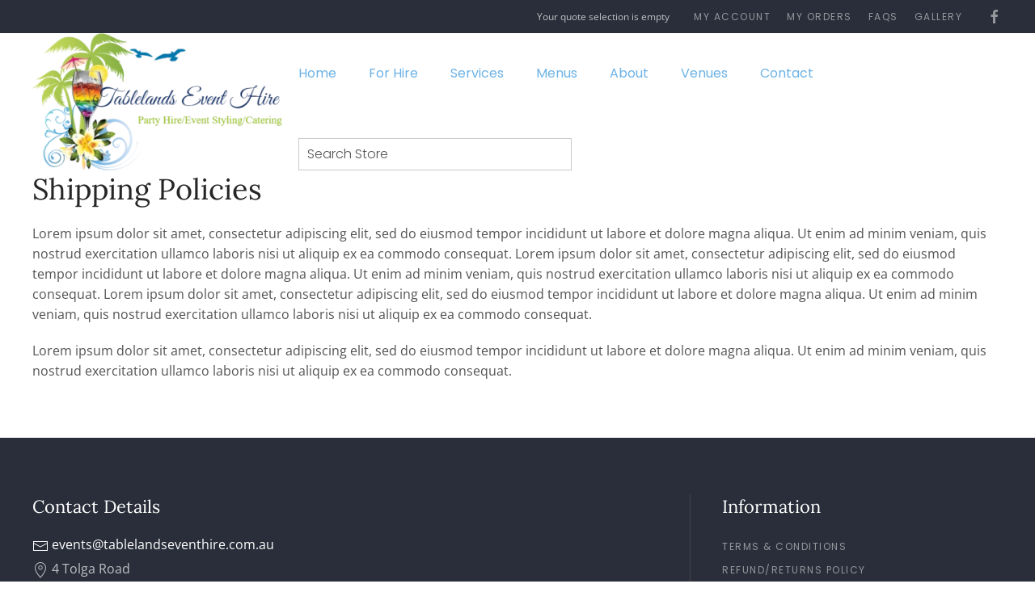

--- FILE ---
content_type: text/html; charset=utf-8
request_url: https://www.tablelandseventhire.com.au/shipping-policies
body_size: 10382
content:
<!DOCTYPE html>
<html lang="en-gb" dir="ltr" vocab="https://schema.org/">
    <head>
        <meta http-equiv="X-UA-Compatible" content="IE=edge">
        <meta name="viewport" content="width=device-width, initial-scale=1">
        <link rel="shortcut icon" href="/images/admin-images/favicon.png">
        <link rel="apple-touch-icon" href="/images/admin-images/favicon.png">
        <meta charset="utf-8" />
	<base href="https://www.tablelandseventhire.com.au/shipping-policies" />
	<meta name="author" content="Danny Poole" />
	<meta name="robots" content="index,follow" />
	<title>Tablelands Event Hire | Shipping Policies</title>
	<link href="/media/com_hikashop/css/hikashop.css?v=445" rel="stylesheet" />
	<link href="/media/com_hikashop/css/frontend_default.css?t=1644458819" rel="stylesheet" />
	<link href="/media/com_hikashop/css/font-awesome.css?v=5.2.0" rel="stylesheet" />
	<link href="/media/plg_system_browserupdatewarning/css/BrowserUpdateWarning.css" rel="stylesheet" />
	<link href="/media/com_hikamarket/css/frontend_default.css?v=410" rel="stylesheet" />
	<link href="/media/jui/css/chosen.css?3bfc830c3bc6e2f60da5af7588e859d4" rel="stylesheet" />
	<link href="/media/com_rstbox/css/engagebox.css?3bfc830c3bc6e2f60da5af7588e859d4" rel="stylesheet" />
	<link href="/plugins/system/jcemediabox/css/jcemediabox.min.css?0072da39200af2a5f0dbaf1a155242cd" rel="stylesheet" />
	<link href="/modules/mod_ebajaxsearch/assets/css/style.css" rel="stylesheet" />
	<link href="/templates/yootheme/css/theme.15.css?1704254313" rel="stylesheet" />
	<link href="/templates/yootheme/css/theme.update.css?2.7.20" rel="stylesheet" />
	<link href="/media/widgetkit/wk-styles-16a36d01.css" rel="stylesheet" id="wk-styles-css" />
	<link href="/media/com_hikashop/css/vex.css?v=445" rel="stylesheet" />
	<link href="/media/com_hikashop/css/notify-metro.css" rel="stylesheet" />
	<style>

#hikashop_category_information_module_183 div.hikashop_subcontainer,
#hikashop_category_information_module_183 .hikashop_rtop *,#hikashop_category_information_module_183 .hikashop_rbottom * { background:#ffffff; }
#hikashop_category_information_module_183 div.hikashop_subcontainer,
#hikashop_category_information_module_183 div.hikashop_subcontainer span,
#hikashop_category_information_module_183 div.hikashop_container { text-align:center; }
#hikashop_category_information_module_183 div.hikashop_container { margin:10px 10px; }
#hikashop_category_information_module_183 .hikashop_subcontainer { -moz-border-radius: 5px; -webkit-border-radius: 5px; -khtml-border-radius: 5px; border-radius: 5px; }
		.eb-1 .eb-close:hover {
			color: rgba(85, 85, 85, 1) !important;
		}	
	
 .cloaked_email span:before { content: attr(data-ep-a5404); } .cloaked_email span:after { content: attr(data-ep-b6c12); } 

#hikashop_category_information_module_179 div.hikashop_subcontainer,
#hikashop_category_information_module_179 .hikashop_rtop *,#hikashop_category_information_module_179 .hikashop_rbottom * { background:#ffffff; }
#hikashop_category_information_module_179 div.hikashop_subcontainer,
#hikashop_category_information_module_179 div.hikashop_subcontainer span,
#hikashop_category_information_module_179 div.hikashop_container { text-align:center; }
#hikashop_category_information_module_179 div.hikashop_container { margin:10px 10px; }
#hikashop_category_information_module_179 .hikashop_subcontainer { -moz-border-radius: 5px; -webkit-border-radius: 5px; -khtml-border-radius: 5px; border-radius: 5px; }
	</style>
	<script type="application/json" class="joomla-script-options new">{"csrf.token":"4ae68eebb01fbc6b5973cff239688519","system.paths":{"root":"","base":""},"joomla.jtext":{"PLG_SYS_BROWSERUPDATEWARNING_JS_TIMETOUPGRADE":"You are using Internet Explorer v.9 or lower.<\/h1><h5>Unfortunately, this website will not view as intended on outdated browsers. If possible please upgrade or switch to another browser.<\/h5><h1 \/>","PLG_SYS_BROWSERUPDATEWARNING_JS_UPDATECURRENT":"Click here to update your current browser","PLG_SYS_BROWSERUPDATEWARNING_JS_IE":"Download Internet Explorer","PLG_SYS_BROWSERUPDATEWARNING_JS_SAFARI":"Download Safari","PLG_SYS_BROWSERUPDATEWARNING_JS_FIREFOX":"Download Firefox","PLG_SYS_BROWSERUPDATEWARNING_JS_CHROME":"Download Chrome","PLG_SYS_BROWSERUPDATEWARNING_JS_OPERA":"Download Opera","PLG_SYS_BROWSERUPDATEWARNING_JS_WHYSHOULDI":"Why you should update:","PLG_SYS_BROWSERUPDATEWARNING_JS_WHYFASTER":"Websites load faster","PLG_SYS_BROWSERUPDATEWARNING_JS_WHYSAFER":"Safer Browsing","PLG_SYS_BROWSERUPDATEWARNING_JS_WHYRENDER":"Websites render correctly","PLG_SYS_BROWSERUPDATEWARNING_JS_WHYMORE":"Other great features","PLG_SYS_BROWSERUPDATEWARNING_JS_CONTINUE":"Continue"},"system.keepalive":{"interval":3600000,"uri":"\/component\/ajax\/?format=json"}}</script>
	<script src="/media/jui/js/jquery.min.js?3bfc830c3bc6e2f60da5af7588e859d4"></script>
	<script src="/media/jui/js/jquery-noconflict.js?3bfc830c3bc6e2f60da5af7588e859d4"></script>
	<script src="/media/com_hikashop/js/hikashop.js?v=445"></script>
	<script src="/media/system/js/mootools-core.js?3bfc830c3bc6e2f60da5af7588e859d4"></script>
	<script src="/media/system/js/core.js?3bfc830c3bc6e2f60da5af7588e859d4"></script>
	<script src="/media/system/js/mootools-more.js?3bfc830c3bc6e2f60da5af7588e859d4"></script>
	<script src="/media/plg_system_browserupdatewarning/js/BrowserUpdateWarning.js"></script>
	<script src="/media/com_hikamarket/js/hikamarket.js?v=410"></script>
	<script src="/media/jui/js/jquery-migrate.min.js?3bfc830c3bc6e2f60da5af7588e859d4"></script>
	<script src="/media/jui/js/chosen.jquery.min.js?3bfc830c3bc6e2f60da5af7588e859d4"></script>
	<script src="/media/com_rstbox/js/vendor/velocity.js?3bfc830c3bc6e2f60da5af7588e859d4"></script>
	<script src="/media/com_rstbox/js/vendor/velocity.ui.js?3bfc830c3bc6e2f60da5af7588e859d4"></script>
	<script src="/media/com_rstbox/js/engagebox.js?3bfc830c3bc6e2f60da5af7588e859d4"></script>
	<script src="/plugins/system/jcemediabox/js/jcemediabox.min.js?d67233ea942db0e502a9d3ca48545fb9"></script>
	<script src="/media/jui/js/bootstrap.min.js?3bfc830c3bc6e2f60da5af7588e859d4"></script>
	
	<script src="/media/system/js/keepalive.js?3bfc830c3bc6e2f60da5af7588e859d4"></script>
	<script src="https://www.google.com/recaptcha/api.js?render=6LdDqd0fAAAAAOcsuiGjHkWzR0rBGGJ6hg6SHaMO"></script>
	<script src="/plugins/system/aikon_smooth_scroll/assets/js/SmoothScroll.js"></script>
	<script src="/modules/mod_ebajaxsearch/assets/js/eb_ajaxsearch.js"></script>
	<script src="/templates/yootheme/vendor/assets/uikit/dist/js/uikit.min.js?2.7.20"></script>
	<script src="/templates/yootheme/vendor/assets/uikit/dist/js/uikit-icons-joline.min.js?2.7.20"></script>
	<script src="/templates/yootheme/js/theme.js?2.7.20"></script>
	<script src="/media/widgetkit/uikit2-8df43cb3.js"></script>
	<script src="/media/widgetkit/wk-scripts-c7ae9ab5.js"></script>
	<script src="/media/com_hikashop/js/vex.min.js?v=445"></script>
	<script src="/plugins/hikashop/cartnotify/media/notify-vex.js"></script>
	<script>
window.addEvent('domready',function(){
Joomla.JText.load();
var plg_system_browserupdatewarning_cookie = Cookie.read('plg_system_browserupdatewarning');
	if(!plg_system_browserupdatewarning_cookie) {
		var plg_system_browserupdatewarning = new BrowserUpdateWarning({
			'opacity': 50,
			'imagesDirectory': '/media/plg_system_browserupdatewarning/images/',
			'allowContinue':true,
			'minVersion_ie':10,
			'downloadOptions':["ie"]
		});
		plg_system_browserupdatewarning.check();
	}
});
var plg_system_browserupdatewarning_language = []
var plg_system_browserupdatewarning_cookiepath = '';
if(!window.localPage) window.localPage = {};
window.localPage.cartRedirect = function(cid,pid,resp){window.location="/process-quote/checkout";};
window.localPage.wishlistRedirect = function(cid,pid,resp){window.location="/component/hikashop/product/listing";};

window.Oby.ready(function(){setTimeout(function(){window.hikamarket.noChzn();},100);});
	jQuery(function ($) {
		initChosen();
		$("body").on("subform-row-add", initChosen);

		function initChosen(event, container)
		{
			container = container || document;
			$(container).find("select").chosen({"disable_search_threshold":10,"search_contains":true,"allow_single_deselect":true,"placeholder_text_multiple":"Type or select some options","placeholder_text_single":"Select an option","no_results_text":"No results match"});
		}
	});
	jQuery(document).ready(function(){WfMediabox.init({"base":"\/","theme":"standard","width":"","height":"","lightbox":0,"shadowbox":0,"icons":1,"overlay":1,"overlay_opacity":0.8000000000000000444089209850062616169452667236328125,"overlay_color":"#000000","transition_speed":500,"close":2,"scrolling":"fixed","labels":{"close":"Close","next":"Next","previous":"Previous","cancel":"Cancel","numbers":"{{numbers}}","numbers_count":"{{current}} of {{total}}","download":"Download"}});});
 var emailProtector=emailProtector||{};emailProtector.addCloakedMailto=function(g,l){var h=document.querySelectorAll("."+g);for(i=0;i<h.length;i++){var b=h[i],k=b.getElementsByTagName("span"),e="",c="";b.className=b.className.replace(" "+g,"");for(var f=0;f<k.length;f++)for(var d=k[f].attributes,a=0;a<d.length;a++)0===d[a].nodeName.toLowerCase().indexOf("data-ep-a5404")&&(e+=d[a].value),0===d[a].nodeName.toLowerCase().indexOf("data-ep-b6c12")&&(c=d[a].value+c);if(!c)break;b.innerHTML=e+c;if(!l)break;b.parentNode.href="mailto:"+e+c}}; 
if (typeof window.grecaptcha !== 'undefined') { grecaptcha.ready(function() { grecaptcha.execute("6LdDqd0fAAAAAOcsuiGjHkWzR0rBGGJ6hg6SHaMO", {action:'homepage'});}); }    function searchFilter_187(page_num){
        var page_num = page_num?page_num:0;
        //console.log('page_num');
        var div_id = jQuery('#mod-ajaxsearch-searchword_187');
        jQuery(this)[tog(this.value)]('x');
        var value = jQuery('#mod-ajaxsearch-searchword_187').val();
        // var value   = jQuery(this).val();
        // console.log(value);
        jQuery('#mod-ajaxsearch-searchword_187').addClass('loading');

        if(value.length > 2){ 
            request = {
                    'option' : 'com_ajax',
                    'module' : 'ebajaxsearch',
                    'data'   : { module_idd: 187, search_in_article:"0", keyword: value, order: "alpha", title: "1", show_category: "1", description: "1", description_limit: "100", image: "1", catids: "", search_in_vm: "0", vmcatid: "", search_in_k2: "0", k2catid: "", search_in_hikashop: "1", hikashopcatid: "", search_in_sppage: "0", spcatid: "", search_in_pc: "0", pccatid: "", page: page_num, result_limit: 40, search_article_fields: ["sf_title","sf_description"], search_k2_fields: ["k2_title","k2_description"], search_hs_fields: ["hs_title","hs_description"], search_sp_fields: ["sp_title","sp_description"], search_vm_fields: ["vm_title","vm_description"], search_pc_fields: ["pc_title","pc_sort_description","pc_long_description"], perpage_limit: 10,  redirect_search_url: 0},
                    'format' : 'raw'
                };
            jQuery.ajax({
                type   : 'POST',
                data   : request,
                success: function (response) {
                  // console.log(response);
                  jQuery('#mod-ajaxsearch-searchword_187').removeClass('loading');
                  var data_response = replaceNbsps(response);
                  jQuery('.is_ajaxsearch_result_187').html(data_response);
                  jQuery('.is_ajaxsearch_result_187').ebajaxsearchhighlight( value );
                }
            });
            return false;
        } else {
            jQuery('.is_ajaxsearch_result_187 .result_wrap').hide();
        }
    }
jQuery(document).on("click", '.eb_viewall', function(){
    //limit.value = '';
    document.getElementById('mod-ajaxsearch-form-187').submit();
});

function tog(v){return v?'addClass':'removeClass';} 
jQuery(document).on('input', '.clearable', function(){
    jQuery(this)[tog(this.value)]('x');
    }).on('mousemove', '.x', function( e ){
        jQuery(this)[tog(this.offsetWidth-18 < e.clientX-this.getBoundingClientRect().left)]('onX');   
    }).on('click', '.onX', function( ev ){
            ev.preventDefault();
            var form_id = jQuery(this).closest('form').attr('id');
            var div_id = jQuery("#"+form_id).parent('div').attr('id');
            jQuery('#'+div_id+' .is_ajaxsearch_result_187 .result_wrap').hide();
            jQuery(this).removeClass('x onX').val('').change();
            var value   = jQuery(this).val();
            request = {
                'option' : 'com_ajax',
                'module' : 'ebajaxsearch',
                'data'   : { module_idd: 187, search_in_article:"0", keyword: value, order: "alpha", title: "1", show_category: "1", description: "1", description_limit: "100", image: "1", catids: "", search_in_vm: "0", vmcatid: "", search_in_k2: "0", k2catid: "", search_in_hikashop: "1", hikashopcatid: "", search_in_sppage: "0", spcatid: "", search_in_pc: "0", pccatid: "", result_limit: 40, search_article_fields: ["sf_title","sf_description"], search_k2_fields: ["k2_title","k2_description"], search_hs_fields: ["hs_title","hs_description"], search_sp_fields: ["sp_title","sp_description"], search_vm_fields: ["vm_title","vm_description"], search_pc_fields: ["pc_title","pc_sort_description","pc_long_description"], perpage_limit: 10,  redirect_search_url: 0},
                'format' : 'raw'
            };
            jQuery.ajax({
                type   : 'POST',
                data   : request,
                success: function (response) {
                    // alert(response);
                    jQuery('#'+div_id+' .is_ajaxsearch_result_187').html(response);
                }
            });
            return false;
    });GOOGLE_MAPS_API_KEY = "AIzaSyB3Vdo2Tux9XsbNV-bbPQwDK-rw3lsLNOw";
if(window.Oby) {
vex.defaultOptions.className = "vex-theme-default";
vex.dialog.buttons.YES.text = "OK";
window.cartNotifyParams = {"img_url":"\/media\/com_hikashop\/images\/icons\/icon-32-newproduct.png","title":"Product added to the cart","text":"Selection successfully added to your quote","wishlist_title":"Product added to the wishlist","wishlist_text":"Product successfully added to the wishlist","list_title":"Products added to the cart","list_text":"Products successfully added to the cart","list_wishlist_title":"Products added to the wishlist","list_wishlist_text":"Products successfully added to the wishlist","err_title":"Product not added to the cart","err_text":"Product not added to the cart","err_wishlist_title":"Product not added to the wishlist","err_wishlist_text":"Product not added to the wishlist"};
window.cartNotifyParams.cart_params = {buttons:[
	{text:"Finalise Quote",type:"button",className:"vex-dialog-button-primary",click:function proceedClick(){window.location="/process-quote/checkout";}},
	{text:"Continue Browsing",type:"submit",className:"vex-dialog-button-primary",click:function continueClick(){}}
]};
}

	</script>
	<style type='text/css'>
		.plg-easysharethis{ 
			padding: 10px 0px 10px 0px !important;
			margin: 10px 0px 10px 0px !important; 
			}
		</style>
	<script>jQuery(function($) {
	$('a.add-icon-home').prepend('<i uk-icon="icon: home"></i> ');
    $('a.add-icon-about').prepend('<i uk-icon="icon: user"></i> ');
	$('a.add-icon-services').prepend('<i uk-icon="icon: cog"></i> ');
	$('a.add-icon-comments').prepend('<i uk-icon="icon: comments"></i> ');
    $('a.add-icon-table').prepend('<i uk-icon="icon: table"></i> ');
   	$('a.add-icon-receiver').prepend('<i uk-icon="icon: receiver"></i> ');
	$('a.add-icon-arrow-right').prepend('<i uk-icon="icon: arrow-right"></i> ');
   	$('a.add-icon-play').prepend('<i uk-icon="icon: play"></i> ');
    $('a.add-icon-joomla').prepend('<i uk-icon="icon: joomla"></i> ');
    $('a.add-icon-lifesaver').prepend('<i uk-icon="icon: lifesaver"></i> ');
});
</script>
	<script>var $theme = {};</script>

    <!-- Global site tag (gtag.js) - Google Analytics -->
<script async src="https://www.googletagmanager.com/gtag/js?id=G-N54PLXH73F"></script>
<script>
  window.dataLayer = window.dataLayer || [];
  function gtag(){dataLayer.push(arguments);}
  gtag('js', new Date());

  gtag('config', 'G-N54PLXH73F');
</script>
<!--[if lt IE 9]><script src="/media/system/js/polyfill.event.js?3bfc830c3bc6e2f60da5af7588e859d4"></script><![endif]-->
</head>
    <body class="">

        
        
        <div class="tm-page">

                        
<div class="tm-header-mobile uk-hidden@m">


    <div class="uk-navbar-container">
        <nav uk-navbar="container: .tm-header-mobile">

            
                        <div class="uk-navbar-center">
                
<a href="https://www.tablelandseventhire.com.au/" class="uk-navbar-item uk-logo">
    <img alt src="/templates/yootheme/cache/logo-3a6aff79.webp" srcset="/templates/yootheme/cache/logo-3a6aff79.webp 182w, /templates/yootheme/cache/logo-79437f6f.webp 364w" sizes="(min-width: 182px) 182px" data-width="182" data-height="100"></a>
                            </div>
            
                        <div class="uk-navbar-right">

                
                                <a class="uk-navbar-toggle" href="#tm-mobile" uk-toggle>
                                        <div uk-navbar-toggle-icon></div>
                </a>
                
                
            </div>
            
        </nav>
    </div>

    


<div id="tm-mobile" class="uk-modal-full" uk-modal>
    <div class="uk-modal-dialog uk-modal-body uk-text-center uk-flex uk-height-viewport">

                <button class="uk-modal-close-full" type="button" uk-close></button>
        
                <div class="uk-margin-auto-vertical uk-width-1-1">
            
            
<div class="uk-child-width-1-1" uk-grid>    <div>
<div class="uk-panel" id="module-menu-mobile">

    
    
<ul class="uk-nav uk-nav-primary uk-nav-center">
    
	<li class="item-101"><a href="/"> Home</a></li>
	<li class="item-795 uk-parent"><a href="/for-hire"> For Hire</a>
	<ul class="uk-nav-sub">

		<li class="item-824"><a href="/for-hire/wedding-equipment-hire"> Wedding Equipment Hire</a></li>
		<li class="item-817"><a href="/for-hire/furniture-hire"> Furniture Hire</a></li>
		<li class="item-825"><a href="/for-hire/tableware-hire"> Tableware Hire</a></li>
		<li class="item-819"><a href="/for-hire/bar-glassware-hire"> Bar &amp; Glassware Hire</a></li>
		<li class="item-818"><a href="/for-hire/linen-hire"> Linen Hire</a></li>
		<li class="item-815"><a href="/for-hire/catering-cookware-hire"> Catering &amp; Cookware Hire</a></li>
		<li class="item-826"><a href="/for-hire/coldroom-esky-hire"> Coldroom &amp; Esky Hire</a></li>
		<li class="item-822"><a href="/for-hire/dance-floor-stage-pa-hire"> Dance Floor, Stage &amp; PA Hire</a></li>
		<li class="item-820"><a href="/for-hire/lighting-electrical-hire"> Lighting &amp; Electrical Hire</a></li>
		<li class="item-821"><a href="/for-hire/sundries-hire"> Sundries Hire</a></li></ul></li>
	<li class="item-103 uk-parent"><a href="/services/wedding-party-hire"> Services</a>
	<ul class="uk-nav-sub">

		<li class="item-1233"><a href="/services/wedding-party-hire"> Wedding &amp; Party Hire</a></li>
		<li class="item-1225"><a href="/services/wedding-event-design"> Wedding &amp; Event Design</a></li>
		<li class="item-1226"><a href="/services/catering"> Catering</a></li>
		<li class="item-1227"><a href="/services/wedding-flowers-bouquets"> Wedding Flowers &amp; Bouquets</a></li></ul></li>
	<li class="item-1238"><a href="/menus"> Menus</a></li>
	<li class="item-102"><a href="/about"> About</a></li>
	<li class="item-1229"><a href="/venues"> Venues</a></li>
	<li class="item-104"><a href="/contact"> Contact</a></li></ul>

</div>
</div>    <div>
<div class="uk-panel" id="module-tm-2">

    
    
<div class="uk-margin-remove-last-child custom"  style="background-image:url(/.)"><ul class="uk-flex-inline uk-flex-middle uk-flex-nowrap uk-grid-small" uk-grid>
                    <li>
                <a href="https://www.facebook.com/Tablelands-Event-Hire-100773489251561" class="uk-icon-link" target="_blank"  uk-icon="icon: facebook;"></a>
            </li>
            </ul></div>

</div>
</div></div>

                    </div>
        
    </div>
</div>
</div>


<div class="tm-toolbar tm-toolbar-default uk-visible@m">
    <div class="uk-container uk-flex uk-flex-middle uk-container-large">

        
                <div class="uk-margin-auto-left">
            <div class="uk-grid-medium uk-child-width-auto uk-flex-middle" uk-grid="margin: uk-margin-small-top">
                <div>
<div class="uk-panel" id="module-179">

    
    <div class="hikashop_cart_module " id="hikashop_cart_module">
<script type="text/javascript">
window.Oby.registerAjax(["cart.updated","checkout.cart.updated"], function(params) {
	var o = window.Oby, el = document.getElementById('hikashop_cart_179');
	if(!el) return;
	if(params && params.resp && params.resp.module == 179) return;
	if(params && params.type && params.type != 'cart') return;
	o.addClass(el, "hikashop_checkout_loading");
	o.xRequest("/component/hikashop/product/cart/module_id-179/module_type-cart/tmpl-component", {update: el, mode:'POST', data:'return_url=aHR0cHM6Ly93d3cudGFibGVsYW5kc2V2ZW50aGlyZS5jb20uYXUvc2hpcHBpbmctcG9saWNpZXM%3D'}, function(xhr){
		o.removeClass(el, "hikashop_checkout_loading");
	});
});
</script>
<div id="hikashop_cart_179" class="hikashop_cart">
	<div class="hikashop_checkout_loading_elem"></div>
	<div class="hikashop_checkout_loading_spinner small_spinner small_cart"></div>
Your quote selection is empty</div>
<div class="clear_both"></div></div>

</div>
</div><div>
<div class="uk-panel" id="module-186">

    
    
<ul class="uk-subnav">
    <li class="item-1230"><a href="/my-account"> My Account</a></li><li class="item-1231"><a href="/my-orders"> My Orders</a></li><li class="item-678"><a href="/faqs"> FAQs</a></li><li class="item-919"><a href="/gallery"> Gallery</a></li></ul>

</div>
</div><div>
<div class="uk-panel" id="module-tm-1">

    
    
<div class="uk-margin-remove-last-child custom"  style="background-image:url(/.)"><ul class="uk-flex-inline uk-flex-middle uk-flex-nowrap uk-grid-small" uk-grid>
                    <li>
                <a href="https://www.facebook.com/Tablelands-Event-Hire-100773489251561" class="uk-icon-link" target="_blank"  uk-icon="icon: facebook;"></a>
            </li>
            </ul></div>

</div>
</div>
            </div>
        </div>
        
    </div>
</div>

<div class="tm-header uk-visible@m" uk-header>



        <div uk-sticky media="@m" cls-active="uk-navbar-sticky" sel-target=".uk-navbar-container">
    
        <div class="uk-navbar-container">

            <div class="uk-container">
                <nav class="uk-navbar" uk-navbar="{&quot;align&quot;:&quot;left&quot;,&quot;boundary&quot;:&quot;.tm-header .uk-navbar-container&quot;,&quot;container&quot;:&quot;.tm-header &gt; [uk-sticky]&quot;}">

                                        <div class="uk-navbar-left">

                                                    
<a href="https://www.tablelandseventhire.com.au/" class="uk-navbar-item uk-logo">
    <img alt src="/templates/yootheme/cache/logo-c6fc5eed.webp" srcset="/templates/yootheme/cache/logo-c6fc5eed.webp 364w, /templates/yootheme/cache/logo-66f60981.webp 542w" sizes="(min-width: 364px) 364px" data-width="364" data-height="200"></a>
                                                    
                        
                    </div>
                    
                    
                                        <div class="uk-navbar-right">

                                                    
<ul class="uk-navbar-nav">
    
	<li class="item-101"><a href="/"> Home</a></li>
	<li class="item-795 uk-parent"><a href="/for-hire"> For Hire</a>
	<div class="uk-navbar-dropdown"><div class="uk-navbar-dropdown-grid uk-child-width-1-1" uk-grid><div><ul class="uk-nav uk-navbar-dropdown-nav">

		<li class="item-824"><a href="/for-hire/wedding-equipment-hire"> Wedding Equipment Hire</a></li>
		<li class="item-817"><a href="/for-hire/furniture-hire"> Furniture Hire</a></li>
		<li class="item-825"><a href="/for-hire/tableware-hire"> Tableware Hire</a></li>
		<li class="item-819"><a href="/for-hire/bar-glassware-hire"> Bar &amp; Glassware Hire</a></li>
		<li class="item-818"><a href="/for-hire/linen-hire"> Linen Hire</a></li>
		<li class="item-815"><a href="/for-hire/catering-cookware-hire"> Catering &amp; Cookware Hire</a></li>
		<li class="item-826"><a href="/for-hire/coldroom-esky-hire"> Coldroom &amp; Esky Hire</a></li>
		<li class="item-822"><a href="/for-hire/dance-floor-stage-pa-hire"> Dance Floor, Stage &amp; PA Hire</a></li>
		<li class="item-820"><a href="/for-hire/lighting-electrical-hire"> Lighting &amp; Electrical Hire</a></li>
		<li class="item-821"><a href="/for-hire/sundries-hire"> Sundries Hire</a></li></ul></div></div></div></li>
	<li class="item-103 uk-parent"><a href="/services/wedding-party-hire"> Services</a>
	<div class="uk-navbar-dropdown"><div class="uk-navbar-dropdown-grid uk-child-width-1-1" uk-grid><div><ul class="uk-nav uk-navbar-dropdown-nav">

		<li class="item-1233"><a href="/services/wedding-party-hire"> Wedding &amp; Party Hire</a></li>
		<li class="item-1225"><a href="/services/wedding-event-design"> Wedding &amp; Event Design</a></li>
		<li class="item-1226"><a href="/services/catering"> Catering</a></li>
		<li class="item-1227"><a href="/services/wedding-flowers-bouquets"> Wedding Flowers &amp; Bouquets</a></li></ul></div></div></div></li>
	<li class="item-1238"><a href="/menus"> Menus</a></li>
	<li class="item-102"><a href="/about"> About</a></li>
	<li class="item-1229"><a href="/venues"> Venues</a></li>
	<li class="item-104"><a href="/contact"> Contact</a></li></ul>

                        
                        
<div class="uk-navbar-item" id="module-187">

    
    <style type="text/css">
  .ajaxsearch_187 .ajaxsearch_result .result-element, .ajaxsearch_187 .search-results .ajaxsearch_result{width:100%;}.ajaxsearch_187{width:100%; }.ajaxsearch_187 .ajaxsearch_result .search_class{ background: #f6f6f6;}.ajaxsearch_187 .ajaxsearch_result .search_class{ color: #ffffff;}.ajaxsearch_187 .ajaxsearch_result span{ color: #4e6170;}.ajaxsearch_187 .ajaxsearch_result .result_wrap{ background: #ffffff;}.ajaxsearch_187 .is_ajaxsearch_result_187#is_ajaxsearch_result .result-element.desc_fullwidth span.small-desc{ width: 100% !important; }.ajaxsearch_187 .is_ajaxsearch_result_187#is_ajaxsearch_result .result_box .result_img { width: 25%; }.ajaxsearch_187 .is_ajaxsearch_result_187#is_ajaxsearch_result .result_box .result-products .result_content { width: 75%; }.ajaxsearch_187 .is_ajaxsearch_result_187#is_ajaxsearch_result .result_box .result-element span.small-desc { width: 74%; }.ajaxsearch_187 .is_ajaxsearch_result_187.ajaxsearch_187 .is_ajaxsearch_result_187.right-side-desc#is_ajaxsearch_result .result-element span.small-desc { width: 100%; }.ajaxsearch_187 .is_ajaxsearch_result_187.right-side-desc#is_ajaxsearch_result .result-element span.small-desc{ width: 100%; }@media only screen and (min-width: 0px) and (max-width: 767px){.ajaxsearch_187 .is_ajaxsearch_result_187#is_ajaxsearch_result .result_box .result_img { width: 25%; }.ajaxsearch_187 .is_ajaxsearch_result_187#is_ajaxsearch_result .result_box .result-products .result_content { width: 75%; }.ajaxsearch_187 .is_ajaxsearch_result_187#is_ajaxsearch_result .result_box .result-element span.small-desc { width: 100%; }}@media only screen and (max-width: 479px){.is_btn_search.ajaxsearch_187 .btn-toolbar input[type="text"]{width: 100%;}}</style>
<div class="ajaxsearch_187 is_ajaxsearch " id="ajaxsearch_187">
    <form id="mod-ajaxsearch-form-187"  onSubmit="return false;"  method="POST" class="form-inline">
    <div class="btn-toolbar">
                <input onkeyup="searchFilter_187()" type="text" name="searchword" id="mod-ajaxsearch-searchword_187" placeholder="" class="inputbox clearable" value="Search Store" autocomplete="off" onblur="if (this.value=='') this.value='Search Store';" onfocus="if (this.value=='Search Store') this.value='';" />
                <div class="clearfix"></div>
      </div>
    </form>
    <div class="search-results">
      <div class="is_ajaxsearch_result_187 ajaxsearch_result" id="is_ajaxsearch_result"></div>
    </div>
  </div>
  <script type="text/javascript">
    var width = jQuery('.is_ajaxsearch_result_187').width();
  // alert(width);
  if(width <= 550){
    jQuery('.is_ajaxsearch_result_187').addClass('right-side-desc');
  }
  var label_width = jQuery('.ajaxsearch_187 .search-label').width();
  // console.log(label_width);
  if(label_width!=null){
    label_width_total = label_width + 10;
    jQuery('.is_ajaxsearch_result_187').css('margin-left', label_width_total+'px');
  }
</script>


</div>


                    </div>
                    
                </nav>
            </div>

        </div>

        </div>
    





</div>
            
            

            
            <div id="system-message-container" data-messages="[]">
</div>

            <!-- Builder #page -->
<div class="uk-section-default uk-section">
    
        
        
        
            
                                <div class="uk-container">                
                    
                    <div class="tm-grid-expand uk-child-width-1-1 uk-grid-margin" uk-grid>
<div>
    
        
            
            
                
                    
<h1>        Shipping Policies    </h1><div class="uk-panel uk-margin"><p><span>Lorem ipsum dolor sit amet, consectetur adipiscing elit, sed do eiusmod tempor incididunt ut labore et dolore magna aliqua. Ut enim ad minim veniam, quis nostrud exercitation ullamco laboris nisi ut aliquip ex ea commodo consequat. Lorem ipsum dolor sit amet, consectetur adipiscing elit, sed do eiusmod tempor incididunt ut labore et dolore magna aliqua. Ut enim ad minim veniam, quis nostrud exercitation ullamco laboris nisi ut aliquip ex ea commodo consequat. Lorem ipsum dolor sit amet, consectetur adipiscing elit, sed do eiusmod tempor incididunt ut labore et dolore magna aliqua. Ut enim ad minim veniam, quis nostrud exercitation ullamco laboris nisi ut aliquip ex ea commodo consequat.</span></p>
<p><span>Lorem ipsum dolor sit amet, consectetur adipiscing elit, sed do eiusmod tempor incididunt ut labore et dolore magna aliqua. Ut enim ad minim veniam, quis nostrud exercitation ullamco laboris nisi ut aliquip ex ea commodo consequat.</span></p></div>
                
            
        
    
</div>
</div>
                                </div>
                
            
        
    
</div>

            
            

            <!-- Builder #footer --><style>#footer .uk-background-norepeat { background-repeat: repeat; } #footer\#1-0-0-0 li:first-child { padding:0px 10px 0 0; } #footer\#1-0-0-0 li { display: inline-block; padding:0 10px; } #footer\#1-0-0-0 li a { line-height:normal; padding:0px; } #footer\#1-0-0-0 li:not(:first-child) { border-left: 1px solid rgba(255,255,255,.2); } #footer\#1 .uk-background-norepeat { background-repeat: repeat; } </style>
<div id="footer" class="uk-section-secondary uk-section">
    
        
        
        
            
                                <div class="uk-container">                
                    
                    <div class="tm-grid-expand uk-grid-divider uk-grid-margin" uk-grid>
<div class="uk-width-2-3@m">
    
        
            
            
                
                    
<h3 class="uk-text-left@m uk-text-center">        Contact Details    </h3>
<ul class="uk-list uk-text-left@m uk-text-center">
    <li class="el-item">                
    <div class="el-content uk-panel"><p><a href="mailto:events@tablelandseventhire.com.au  " uk-tooltip="title: Email; pos: right; delay: 500"><span uk-icon="icon: mail"></span> <!-- This email address is being protected from spambots. --><span class="cloaked_email ep_96b88d7c"><span data-ep-a5404="&#101;v&#101;&#110;&#116;&#115;" data-ep-b6c12=".au"><span data-ep-b6c12="r&#101;.c&#111;&#109;" data-ep-a5404="&#64;&#116;&#97;&#98;&#108;e"><span data-ep-a5404="l&#97;n&#100;&#115;&#101;" data-ep-b6c12="&#118;&#101;n&#116;h&#105;"></span></span></span></span><script type="text/javascript">emailProtector.addCloakedMailto("ep_96b88d7c", 0);</script>  </a></p></div>            </li>

    <li class="el-item">                
    <div class="el-content uk-panel"><span uk-tooltip="title: Our Address/Location; pos: right; delay: 500"><span uk-icon="icon: location"></span> 4 Tolga Road<br /><span uk-icon="icon: world"></span> Atherton, QLD, Australia, 4883</span></div>            </li>
</ul>
<div class="uk-margin uk-text-left@m uk-text-center">    <div class="uk-child-width-auto uk-grid-small uk-flex-inline" uk-grid>
            <div>
<a class="el-link uk-icon-button" href="https://www.facebook.com/Tablelands-Event-Hire-100773489251561" rel="noreferrer"><span uk-icon="icon: facebook;"></span></a></div>
    
    </div></div>
                
            
        
    
</div>

<div class="uk-width-1-3@m">
    
        
            
            
                
                    
<h3 class="uk-text-left@m uk-text-center">        Information    </h3>
<div class="uk-panel uk-text-left@m uk-text-center">
    
    
<ul class="uk-nav uk-nav-default">
    
	<li class="item-814"><a href="/terms-conditions"> Terms &amp; Conditions</a></li>
	<li class="item-1221"><a href="/refund-returns-policy"> Refund/Returns Policy</a></li>
	<li class="item-1222 uk-active"><a href="/shipping-policies"> Shipping Policies</a></li>
	<li class="item-1223"><a href="/privacy-policy"> Privacy Policy</a></li>
	<li class="item-1224"><a href="/payment-policy"> Payment Policy</a></li></ul>

</div>

                
            
        
    
</div>
</div>
                                </div>
                
            
        
    
</div>

<div id="footer#1" class="uk-section-primary uk-section uk-section-xsmall">
    
        
        
        
            
                                <div class="uk-container">                
                    
                    <div class="tm-grid-expand uk-grid-margin" uk-grid>
<div class="uk-width-1-1@s uk-width-3-5@m">
    
        
            
            
                
                    
<div class="uk-panel uk-text-small uk-text-left@m uk-text-center">
    
    <div class="footer1">Copyright &#169; 2026 Tablelands Event Hire. All Rights Reserved.</div>
<div class="footer2">Site: <a href="http://www.dpwebdesign.com.au" target="_blank">D.P. Web Design</a></div>

</div>

                
            
        
    
</div>

<div class="uk-grid-item-match uk-flex-middle uk-width-1-2 uk-width-1-5@m">
    
        
            
                        <div class="uk-panel uk-width-1-1">            
                
                    
<div class="uk-panel uk-margin uk-text-right@m uk-text-left">
    
    
<div class="uk-margin-remove-last-child custom"  style="background-image:url(/.)"><!-- Login Popup -->
<div><!-- START: ConditionalContent --> <a href="#modal-admin" class="uk-button uk-button-primary uk-button-small" uk-toggle><span uk-icon="icon: sign-in"></span> Log-in</a> <!-- END: ConditionalContent --></div>
<div id="modal-admin" uk-modal="center: true">
<div class="uk-modal-dialog uk-modal-body"><button type="button" class="uk-modal-close-outside" uk-close></button>
<div class="uk-modal-header">
<h3 class="uk-h1"><!-- START: ConditionalContent -->Log-In <span uk-icon="icon: sign-in"></span><!-- END: ConditionalContent --></h3>
</div>
<div class="uk-modal-body">
<!-- START: Modules Anywhere -->
<form action="/shipping-policies" method="post">

    
    <div class="uk-margin">
        <input class="uk-input" type="text" name="username" size="18" placeholder="Username">
    </div>

    <div class="uk-margin">
        <input class="uk-input" type="password" name="password" size="18" placeholder="Password">
    </div>

    
        <div class="uk-margin">
        <label>
            <input type="checkbox" name="remember" value="yes" checked>
            Remember Me        </label>
    </div>
    
    <div class="uk-margin">
        <button class="uk-button uk-button-primary" value="Log in" name="Submit" type="submit">Log in</button>
    </div>

    <ul class="uk-list uk-margin-remove-bottom">
        <li><a href="/component/users/?view=reset&amp;Itemid=101">Forgot your password?</a></li>
        <li><a href="/component/users/?view=remind&amp;Itemid=101">Forgot your username?</a></li>
                    </ul>

    
    <input type="hidden" name="option" value="com_users">
    <input type="hidden" name="task" value="user.login">
    <input type="hidden" name="return" value="aHR0cHM6Ly93d3cudGFibGVsYW5kc2V2ZW50aGlyZS5jb20uYXUvc2hpcHBpbmctcG9saWNpZXM=">
    <input type="hidden" name="4ae68eebb01fbc6b5973cff239688519" value="1" />
</form>
<!-- END: Modules Anywhere -->
</div>
</div>
</div></div>

</div>

                
                        </div>
            
        
    
</div>

<div class="uk-grid-item-match uk-flex-middle uk-width-1-2 uk-width-1-5@m">
    
        
            
                        <div class="uk-panel uk-width-1-1">            
                
                    
<div class="uk-margin uk-text-right"><a href="#" uk-totop uk-scroll></a></div>
                
                        </div>
            
        
    
</div>
</div>
                                </div>
                
            
        
    
</div>

        </div>

        
        

    
<div data-id="1" 
	class="eb-inst eb-hide eb-1 eb-center eb-module "
	data-options='{"trigger":"onClick","trigger_selector":".dp-manage-cart","delay":0,"scroll_depth":"percentage","scroll_depth_value":80,"firing_frequency":1,"reverse_scroll_close":false,"threshold":0,"close_out_viewport":false,"exit_timer":1000,"idle_time":10000,"animation_open":"transition.slideUpIn","animation_close":"transition.fadeOut","animation_duration":300,"prevent_default":true,"backdrop":true,"backdrop_color":"rgba(0, 0, 0, 0.2)","backdrop_click":true,"disable_page_scroll":false,"test_mode":false,"debug":false,"ga_tracking":false,"ga_tracking_id":0,"ga_tracking_event_category":"EngageBox","ga_tracking_event_label":"Box #1 - Cart Selection Manager","auto_focus":false}'
	data-type='popup'
		>

	
	<div class="eb-dialog eb-shdelevation" style="max-width:500px;background-color:rgba(255, 255, 255, 1);color:rgba(51, 51, 51, 1);border:solid 1px rgba(0, 0, 0, 0.4);" role="dialog" tabindex="-1">
		
		
<button type="button" data-ebox-cmd="close" class="eb-close" aria-label="Close" style="color:rgba(136, 136, 136, 1);font-size:30px">
			<span aria-hidden="true">&times;</span>
	</button>	
		<div class="eb-container">
							<div class="eb-header">
					Cart Selection Manager				</div>
						<div class="eb-content">
				<div class="hikashop_cart_module " id="hikashop_cart_module">
<script type="text/javascript">
window.Oby.registerAjax(["cart.updated","checkout.cart.updated"], function(params) {
	var o = window.Oby, el = document.getElementById('hikashop_cart_183');
	if(!el) return;
	if(params && params.resp && params.resp.module == 183) return;
	if(params && params.type && params.type != 'cart') return;
	o.addClass(el, "hikashop_checkout_loading");
	o.xRequest("/component/hikashop/product/cart/module_id-183/module_type-cart/tmpl-component", {update: el, mode:'POST', data:'return_url=aHR0cHM6Ly93d3cudGFibGVsYW5kc2V2ZW50aGlyZS5jb20uYXUvc2hpcHBpbmctcG9saWNpZXM%3D'}, function(xhr){
		o.removeClass(el, "hikashop_checkout_loading");
	});
});
</script>
<div id="hikashop_cart_183" class="hikashop_cart">
	<div class="hikashop_checkout_loading_elem"></div>
	<div class="hikashop_checkout_loading_spinner "></div>
Your quote selection is empty</div>
<div class="clear_both"></div></div>
			</div>
		</div>
			</div>	
</div></body>
</html>

--- FILE ---
content_type: text/html; charset=utf-8
request_url: https://www.google.com/recaptcha/api2/anchor?ar=1&k=6LdDqd0fAAAAAOcsuiGjHkWzR0rBGGJ6hg6SHaMO&co=aHR0cHM6Ly93d3cudGFibGVsYW5kc2V2ZW50aGlyZS5jb20uYXU6NDQz&hl=en&v=PoyoqOPhxBO7pBk68S4YbpHZ&size=invisible&anchor-ms=20000&execute-ms=30000&cb=mdv6nu4d2dqp
body_size: 48831
content:
<!DOCTYPE HTML><html dir="ltr" lang="en"><head><meta http-equiv="Content-Type" content="text/html; charset=UTF-8">
<meta http-equiv="X-UA-Compatible" content="IE=edge">
<title>reCAPTCHA</title>
<style type="text/css">
/* cyrillic-ext */
@font-face {
  font-family: 'Roboto';
  font-style: normal;
  font-weight: 400;
  font-stretch: 100%;
  src: url(//fonts.gstatic.com/s/roboto/v48/KFO7CnqEu92Fr1ME7kSn66aGLdTylUAMa3GUBHMdazTgWw.woff2) format('woff2');
  unicode-range: U+0460-052F, U+1C80-1C8A, U+20B4, U+2DE0-2DFF, U+A640-A69F, U+FE2E-FE2F;
}
/* cyrillic */
@font-face {
  font-family: 'Roboto';
  font-style: normal;
  font-weight: 400;
  font-stretch: 100%;
  src: url(//fonts.gstatic.com/s/roboto/v48/KFO7CnqEu92Fr1ME7kSn66aGLdTylUAMa3iUBHMdazTgWw.woff2) format('woff2');
  unicode-range: U+0301, U+0400-045F, U+0490-0491, U+04B0-04B1, U+2116;
}
/* greek-ext */
@font-face {
  font-family: 'Roboto';
  font-style: normal;
  font-weight: 400;
  font-stretch: 100%;
  src: url(//fonts.gstatic.com/s/roboto/v48/KFO7CnqEu92Fr1ME7kSn66aGLdTylUAMa3CUBHMdazTgWw.woff2) format('woff2');
  unicode-range: U+1F00-1FFF;
}
/* greek */
@font-face {
  font-family: 'Roboto';
  font-style: normal;
  font-weight: 400;
  font-stretch: 100%;
  src: url(//fonts.gstatic.com/s/roboto/v48/KFO7CnqEu92Fr1ME7kSn66aGLdTylUAMa3-UBHMdazTgWw.woff2) format('woff2');
  unicode-range: U+0370-0377, U+037A-037F, U+0384-038A, U+038C, U+038E-03A1, U+03A3-03FF;
}
/* math */
@font-face {
  font-family: 'Roboto';
  font-style: normal;
  font-weight: 400;
  font-stretch: 100%;
  src: url(//fonts.gstatic.com/s/roboto/v48/KFO7CnqEu92Fr1ME7kSn66aGLdTylUAMawCUBHMdazTgWw.woff2) format('woff2');
  unicode-range: U+0302-0303, U+0305, U+0307-0308, U+0310, U+0312, U+0315, U+031A, U+0326-0327, U+032C, U+032F-0330, U+0332-0333, U+0338, U+033A, U+0346, U+034D, U+0391-03A1, U+03A3-03A9, U+03B1-03C9, U+03D1, U+03D5-03D6, U+03F0-03F1, U+03F4-03F5, U+2016-2017, U+2034-2038, U+203C, U+2040, U+2043, U+2047, U+2050, U+2057, U+205F, U+2070-2071, U+2074-208E, U+2090-209C, U+20D0-20DC, U+20E1, U+20E5-20EF, U+2100-2112, U+2114-2115, U+2117-2121, U+2123-214F, U+2190, U+2192, U+2194-21AE, U+21B0-21E5, U+21F1-21F2, U+21F4-2211, U+2213-2214, U+2216-22FF, U+2308-230B, U+2310, U+2319, U+231C-2321, U+2336-237A, U+237C, U+2395, U+239B-23B7, U+23D0, U+23DC-23E1, U+2474-2475, U+25AF, U+25B3, U+25B7, U+25BD, U+25C1, U+25CA, U+25CC, U+25FB, U+266D-266F, U+27C0-27FF, U+2900-2AFF, U+2B0E-2B11, U+2B30-2B4C, U+2BFE, U+3030, U+FF5B, U+FF5D, U+1D400-1D7FF, U+1EE00-1EEFF;
}
/* symbols */
@font-face {
  font-family: 'Roboto';
  font-style: normal;
  font-weight: 400;
  font-stretch: 100%;
  src: url(//fonts.gstatic.com/s/roboto/v48/KFO7CnqEu92Fr1ME7kSn66aGLdTylUAMaxKUBHMdazTgWw.woff2) format('woff2');
  unicode-range: U+0001-000C, U+000E-001F, U+007F-009F, U+20DD-20E0, U+20E2-20E4, U+2150-218F, U+2190, U+2192, U+2194-2199, U+21AF, U+21E6-21F0, U+21F3, U+2218-2219, U+2299, U+22C4-22C6, U+2300-243F, U+2440-244A, U+2460-24FF, U+25A0-27BF, U+2800-28FF, U+2921-2922, U+2981, U+29BF, U+29EB, U+2B00-2BFF, U+4DC0-4DFF, U+FFF9-FFFB, U+10140-1018E, U+10190-1019C, U+101A0, U+101D0-101FD, U+102E0-102FB, U+10E60-10E7E, U+1D2C0-1D2D3, U+1D2E0-1D37F, U+1F000-1F0FF, U+1F100-1F1AD, U+1F1E6-1F1FF, U+1F30D-1F30F, U+1F315, U+1F31C, U+1F31E, U+1F320-1F32C, U+1F336, U+1F378, U+1F37D, U+1F382, U+1F393-1F39F, U+1F3A7-1F3A8, U+1F3AC-1F3AF, U+1F3C2, U+1F3C4-1F3C6, U+1F3CA-1F3CE, U+1F3D4-1F3E0, U+1F3ED, U+1F3F1-1F3F3, U+1F3F5-1F3F7, U+1F408, U+1F415, U+1F41F, U+1F426, U+1F43F, U+1F441-1F442, U+1F444, U+1F446-1F449, U+1F44C-1F44E, U+1F453, U+1F46A, U+1F47D, U+1F4A3, U+1F4B0, U+1F4B3, U+1F4B9, U+1F4BB, U+1F4BF, U+1F4C8-1F4CB, U+1F4D6, U+1F4DA, U+1F4DF, U+1F4E3-1F4E6, U+1F4EA-1F4ED, U+1F4F7, U+1F4F9-1F4FB, U+1F4FD-1F4FE, U+1F503, U+1F507-1F50B, U+1F50D, U+1F512-1F513, U+1F53E-1F54A, U+1F54F-1F5FA, U+1F610, U+1F650-1F67F, U+1F687, U+1F68D, U+1F691, U+1F694, U+1F698, U+1F6AD, U+1F6B2, U+1F6B9-1F6BA, U+1F6BC, U+1F6C6-1F6CF, U+1F6D3-1F6D7, U+1F6E0-1F6EA, U+1F6F0-1F6F3, U+1F6F7-1F6FC, U+1F700-1F7FF, U+1F800-1F80B, U+1F810-1F847, U+1F850-1F859, U+1F860-1F887, U+1F890-1F8AD, U+1F8B0-1F8BB, U+1F8C0-1F8C1, U+1F900-1F90B, U+1F93B, U+1F946, U+1F984, U+1F996, U+1F9E9, U+1FA00-1FA6F, U+1FA70-1FA7C, U+1FA80-1FA89, U+1FA8F-1FAC6, U+1FACE-1FADC, U+1FADF-1FAE9, U+1FAF0-1FAF8, U+1FB00-1FBFF;
}
/* vietnamese */
@font-face {
  font-family: 'Roboto';
  font-style: normal;
  font-weight: 400;
  font-stretch: 100%;
  src: url(//fonts.gstatic.com/s/roboto/v48/KFO7CnqEu92Fr1ME7kSn66aGLdTylUAMa3OUBHMdazTgWw.woff2) format('woff2');
  unicode-range: U+0102-0103, U+0110-0111, U+0128-0129, U+0168-0169, U+01A0-01A1, U+01AF-01B0, U+0300-0301, U+0303-0304, U+0308-0309, U+0323, U+0329, U+1EA0-1EF9, U+20AB;
}
/* latin-ext */
@font-face {
  font-family: 'Roboto';
  font-style: normal;
  font-weight: 400;
  font-stretch: 100%;
  src: url(//fonts.gstatic.com/s/roboto/v48/KFO7CnqEu92Fr1ME7kSn66aGLdTylUAMa3KUBHMdazTgWw.woff2) format('woff2');
  unicode-range: U+0100-02BA, U+02BD-02C5, U+02C7-02CC, U+02CE-02D7, U+02DD-02FF, U+0304, U+0308, U+0329, U+1D00-1DBF, U+1E00-1E9F, U+1EF2-1EFF, U+2020, U+20A0-20AB, U+20AD-20C0, U+2113, U+2C60-2C7F, U+A720-A7FF;
}
/* latin */
@font-face {
  font-family: 'Roboto';
  font-style: normal;
  font-weight: 400;
  font-stretch: 100%;
  src: url(//fonts.gstatic.com/s/roboto/v48/KFO7CnqEu92Fr1ME7kSn66aGLdTylUAMa3yUBHMdazQ.woff2) format('woff2');
  unicode-range: U+0000-00FF, U+0131, U+0152-0153, U+02BB-02BC, U+02C6, U+02DA, U+02DC, U+0304, U+0308, U+0329, U+2000-206F, U+20AC, U+2122, U+2191, U+2193, U+2212, U+2215, U+FEFF, U+FFFD;
}
/* cyrillic-ext */
@font-face {
  font-family: 'Roboto';
  font-style: normal;
  font-weight: 500;
  font-stretch: 100%;
  src: url(//fonts.gstatic.com/s/roboto/v48/KFO7CnqEu92Fr1ME7kSn66aGLdTylUAMa3GUBHMdazTgWw.woff2) format('woff2');
  unicode-range: U+0460-052F, U+1C80-1C8A, U+20B4, U+2DE0-2DFF, U+A640-A69F, U+FE2E-FE2F;
}
/* cyrillic */
@font-face {
  font-family: 'Roboto';
  font-style: normal;
  font-weight: 500;
  font-stretch: 100%;
  src: url(//fonts.gstatic.com/s/roboto/v48/KFO7CnqEu92Fr1ME7kSn66aGLdTylUAMa3iUBHMdazTgWw.woff2) format('woff2');
  unicode-range: U+0301, U+0400-045F, U+0490-0491, U+04B0-04B1, U+2116;
}
/* greek-ext */
@font-face {
  font-family: 'Roboto';
  font-style: normal;
  font-weight: 500;
  font-stretch: 100%;
  src: url(//fonts.gstatic.com/s/roboto/v48/KFO7CnqEu92Fr1ME7kSn66aGLdTylUAMa3CUBHMdazTgWw.woff2) format('woff2');
  unicode-range: U+1F00-1FFF;
}
/* greek */
@font-face {
  font-family: 'Roboto';
  font-style: normal;
  font-weight: 500;
  font-stretch: 100%;
  src: url(//fonts.gstatic.com/s/roboto/v48/KFO7CnqEu92Fr1ME7kSn66aGLdTylUAMa3-UBHMdazTgWw.woff2) format('woff2');
  unicode-range: U+0370-0377, U+037A-037F, U+0384-038A, U+038C, U+038E-03A1, U+03A3-03FF;
}
/* math */
@font-face {
  font-family: 'Roboto';
  font-style: normal;
  font-weight: 500;
  font-stretch: 100%;
  src: url(//fonts.gstatic.com/s/roboto/v48/KFO7CnqEu92Fr1ME7kSn66aGLdTylUAMawCUBHMdazTgWw.woff2) format('woff2');
  unicode-range: U+0302-0303, U+0305, U+0307-0308, U+0310, U+0312, U+0315, U+031A, U+0326-0327, U+032C, U+032F-0330, U+0332-0333, U+0338, U+033A, U+0346, U+034D, U+0391-03A1, U+03A3-03A9, U+03B1-03C9, U+03D1, U+03D5-03D6, U+03F0-03F1, U+03F4-03F5, U+2016-2017, U+2034-2038, U+203C, U+2040, U+2043, U+2047, U+2050, U+2057, U+205F, U+2070-2071, U+2074-208E, U+2090-209C, U+20D0-20DC, U+20E1, U+20E5-20EF, U+2100-2112, U+2114-2115, U+2117-2121, U+2123-214F, U+2190, U+2192, U+2194-21AE, U+21B0-21E5, U+21F1-21F2, U+21F4-2211, U+2213-2214, U+2216-22FF, U+2308-230B, U+2310, U+2319, U+231C-2321, U+2336-237A, U+237C, U+2395, U+239B-23B7, U+23D0, U+23DC-23E1, U+2474-2475, U+25AF, U+25B3, U+25B7, U+25BD, U+25C1, U+25CA, U+25CC, U+25FB, U+266D-266F, U+27C0-27FF, U+2900-2AFF, U+2B0E-2B11, U+2B30-2B4C, U+2BFE, U+3030, U+FF5B, U+FF5D, U+1D400-1D7FF, U+1EE00-1EEFF;
}
/* symbols */
@font-face {
  font-family: 'Roboto';
  font-style: normal;
  font-weight: 500;
  font-stretch: 100%;
  src: url(//fonts.gstatic.com/s/roboto/v48/KFO7CnqEu92Fr1ME7kSn66aGLdTylUAMaxKUBHMdazTgWw.woff2) format('woff2');
  unicode-range: U+0001-000C, U+000E-001F, U+007F-009F, U+20DD-20E0, U+20E2-20E4, U+2150-218F, U+2190, U+2192, U+2194-2199, U+21AF, U+21E6-21F0, U+21F3, U+2218-2219, U+2299, U+22C4-22C6, U+2300-243F, U+2440-244A, U+2460-24FF, U+25A0-27BF, U+2800-28FF, U+2921-2922, U+2981, U+29BF, U+29EB, U+2B00-2BFF, U+4DC0-4DFF, U+FFF9-FFFB, U+10140-1018E, U+10190-1019C, U+101A0, U+101D0-101FD, U+102E0-102FB, U+10E60-10E7E, U+1D2C0-1D2D3, U+1D2E0-1D37F, U+1F000-1F0FF, U+1F100-1F1AD, U+1F1E6-1F1FF, U+1F30D-1F30F, U+1F315, U+1F31C, U+1F31E, U+1F320-1F32C, U+1F336, U+1F378, U+1F37D, U+1F382, U+1F393-1F39F, U+1F3A7-1F3A8, U+1F3AC-1F3AF, U+1F3C2, U+1F3C4-1F3C6, U+1F3CA-1F3CE, U+1F3D4-1F3E0, U+1F3ED, U+1F3F1-1F3F3, U+1F3F5-1F3F7, U+1F408, U+1F415, U+1F41F, U+1F426, U+1F43F, U+1F441-1F442, U+1F444, U+1F446-1F449, U+1F44C-1F44E, U+1F453, U+1F46A, U+1F47D, U+1F4A3, U+1F4B0, U+1F4B3, U+1F4B9, U+1F4BB, U+1F4BF, U+1F4C8-1F4CB, U+1F4D6, U+1F4DA, U+1F4DF, U+1F4E3-1F4E6, U+1F4EA-1F4ED, U+1F4F7, U+1F4F9-1F4FB, U+1F4FD-1F4FE, U+1F503, U+1F507-1F50B, U+1F50D, U+1F512-1F513, U+1F53E-1F54A, U+1F54F-1F5FA, U+1F610, U+1F650-1F67F, U+1F687, U+1F68D, U+1F691, U+1F694, U+1F698, U+1F6AD, U+1F6B2, U+1F6B9-1F6BA, U+1F6BC, U+1F6C6-1F6CF, U+1F6D3-1F6D7, U+1F6E0-1F6EA, U+1F6F0-1F6F3, U+1F6F7-1F6FC, U+1F700-1F7FF, U+1F800-1F80B, U+1F810-1F847, U+1F850-1F859, U+1F860-1F887, U+1F890-1F8AD, U+1F8B0-1F8BB, U+1F8C0-1F8C1, U+1F900-1F90B, U+1F93B, U+1F946, U+1F984, U+1F996, U+1F9E9, U+1FA00-1FA6F, U+1FA70-1FA7C, U+1FA80-1FA89, U+1FA8F-1FAC6, U+1FACE-1FADC, U+1FADF-1FAE9, U+1FAF0-1FAF8, U+1FB00-1FBFF;
}
/* vietnamese */
@font-face {
  font-family: 'Roboto';
  font-style: normal;
  font-weight: 500;
  font-stretch: 100%;
  src: url(//fonts.gstatic.com/s/roboto/v48/KFO7CnqEu92Fr1ME7kSn66aGLdTylUAMa3OUBHMdazTgWw.woff2) format('woff2');
  unicode-range: U+0102-0103, U+0110-0111, U+0128-0129, U+0168-0169, U+01A0-01A1, U+01AF-01B0, U+0300-0301, U+0303-0304, U+0308-0309, U+0323, U+0329, U+1EA0-1EF9, U+20AB;
}
/* latin-ext */
@font-face {
  font-family: 'Roboto';
  font-style: normal;
  font-weight: 500;
  font-stretch: 100%;
  src: url(//fonts.gstatic.com/s/roboto/v48/KFO7CnqEu92Fr1ME7kSn66aGLdTylUAMa3KUBHMdazTgWw.woff2) format('woff2');
  unicode-range: U+0100-02BA, U+02BD-02C5, U+02C7-02CC, U+02CE-02D7, U+02DD-02FF, U+0304, U+0308, U+0329, U+1D00-1DBF, U+1E00-1E9F, U+1EF2-1EFF, U+2020, U+20A0-20AB, U+20AD-20C0, U+2113, U+2C60-2C7F, U+A720-A7FF;
}
/* latin */
@font-face {
  font-family: 'Roboto';
  font-style: normal;
  font-weight: 500;
  font-stretch: 100%;
  src: url(//fonts.gstatic.com/s/roboto/v48/KFO7CnqEu92Fr1ME7kSn66aGLdTylUAMa3yUBHMdazQ.woff2) format('woff2');
  unicode-range: U+0000-00FF, U+0131, U+0152-0153, U+02BB-02BC, U+02C6, U+02DA, U+02DC, U+0304, U+0308, U+0329, U+2000-206F, U+20AC, U+2122, U+2191, U+2193, U+2212, U+2215, U+FEFF, U+FFFD;
}
/* cyrillic-ext */
@font-face {
  font-family: 'Roboto';
  font-style: normal;
  font-weight: 900;
  font-stretch: 100%;
  src: url(//fonts.gstatic.com/s/roboto/v48/KFO7CnqEu92Fr1ME7kSn66aGLdTylUAMa3GUBHMdazTgWw.woff2) format('woff2');
  unicode-range: U+0460-052F, U+1C80-1C8A, U+20B4, U+2DE0-2DFF, U+A640-A69F, U+FE2E-FE2F;
}
/* cyrillic */
@font-face {
  font-family: 'Roboto';
  font-style: normal;
  font-weight: 900;
  font-stretch: 100%;
  src: url(//fonts.gstatic.com/s/roboto/v48/KFO7CnqEu92Fr1ME7kSn66aGLdTylUAMa3iUBHMdazTgWw.woff2) format('woff2');
  unicode-range: U+0301, U+0400-045F, U+0490-0491, U+04B0-04B1, U+2116;
}
/* greek-ext */
@font-face {
  font-family: 'Roboto';
  font-style: normal;
  font-weight: 900;
  font-stretch: 100%;
  src: url(//fonts.gstatic.com/s/roboto/v48/KFO7CnqEu92Fr1ME7kSn66aGLdTylUAMa3CUBHMdazTgWw.woff2) format('woff2');
  unicode-range: U+1F00-1FFF;
}
/* greek */
@font-face {
  font-family: 'Roboto';
  font-style: normal;
  font-weight: 900;
  font-stretch: 100%;
  src: url(//fonts.gstatic.com/s/roboto/v48/KFO7CnqEu92Fr1ME7kSn66aGLdTylUAMa3-UBHMdazTgWw.woff2) format('woff2');
  unicode-range: U+0370-0377, U+037A-037F, U+0384-038A, U+038C, U+038E-03A1, U+03A3-03FF;
}
/* math */
@font-face {
  font-family: 'Roboto';
  font-style: normal;
  font-weight: 900;
  font-stretch: 100%;
  src: url(//fonts.gstatic.com/s/roboto/v48/KFO7CnqEu92Fr1ME7kSn66aGLdTylUAMawCUBHMdazTgWw.woff2) format('woff2');
  unicode-range: U+0302-0303, U+0305, U+0307-0308, U+0310, U+0312, U+0315, U+031A, U+0326-0327, U+032C, U+032F-0330, U+0332-0333, U+0338, U+033A, U+0346, U+034D, U+0391-03A1, U+03A3-03A9, U+03B1-03C9, U+03D1, U+03D5-03D6, U+03F0-03F1, U+03F4-03F5, U+2016-2017, U+2034-2038, U+203C, U+2040, U+2043, U+2047, U+2050, U+2057, U+205F, U+2070-2071, U+2074-208E, U+2090-209C, U+20D0-20DC, U+20E1, U+20E5-20EF, U+2100-2112, U+2114-2115, U+2117-2121, U+2123-214F, U+2190, U+2192, U+2194-21AE, U+21B0-21E5, U+21F1-21F2, U+21F4-2211, U+2213-2214, U+2216-22FF, U+2308-230B, U+2310, U+2319, U+231C-2321, U+2336-237A, U+237C, U+2395, U+239B-23B7, U+23D0, U+23DC-23E1, U+2474-2475, U+25AF, U+25B3, U+25B7, U+25BD, U+25C1, U+25CA, U+25CC, U+25FB, U+266D-266F, U+27C0-27FF, U+2900-2AFF, U+2B0E-2B11, U+2B30-2B4C, U+2BFE, U+3030, U+FF5B, U+FF5D, U+1D400-1D7FF, U+1EE00-1EEFF;
}
/* symbols */
@font-face {
  font-family: 'Roboto';
  font-style: normal;
  font-weight: 900;
  font-stretch: 100%;
  src: url(//fonts.gstatic.com/s/roboto/v48/KFO7CnqEu92Fr1ME7kSn66aGLdTylUAMaxKUBHMdazTgWw.woff2) format('woff2');
  unicode-range: U+0001-000C, U+000E-001F, U+007F-009F, U+20DD-20E0, U+20E2-20E4, U+2150-218F, U+2190, U+2192, U+2194-2199, U+21AF, U+21E6-21F0, U+21F3, U+2218-2219, U+2299, U+22C4-22C6, U+2300-243F, U+2440-244A, U+2460-24FF, U+25A0-27BF, U+2800-28FF, U+2921-2922, U+2981, U+29BF, U+29EB, U+2B00-2BFF, U+4DC0-4DFF, U+FFF9-FFFB, U+10140-1018E, U+10190-1019C, U+101A0, U+101D0-101FD, U+102E0-102FB, U+10E60-10E7E, U+1D2C0-1D2D3, U+1D2E0-1D37F, U+1F000-1F0FF, U+1F100-1F1AD, U+1F1E6-1F1FF, U+1F30D-1F30F, U+1F315, U+1F31C, U+1F31E, U+1F320-1F32C, U+1F336, U+1F378, U+1F37D, U+1F382, U+1F393-1F39F, U+1F3A7-1F3A8, U+1F3AC-1F3AF, U+1F3C2, U+1F3C4-1F3C6, U+1F3CA-1F3CE, U+1F3D4-1F3E0, U+1F3ED, U+1F3F1-1F3F3, U+1F3F5-1F3F7, U+1F408, U+1F415, U+1F41F, U+1F426, U+1F43F, U+1F441-1F442, U+1F444, U+1F446-1F449, U+1F44C-1F44E, U+1F453, U+1F46A, U+1F47D, U+1F4A3, U+1F4B0, U+1F4B3, U+1F4B9, U+1F4BB, U+1F4BF, U+1F4C8-1F4CB, U+1F4D6, U+1F4DA, U+1F4DF, U+1F4E3-1F4E6, U+1F4EA-1F4ED, U+1F4F7, U+1F4F9-1F4FB, U+1F4FD-1F4FE, U+1F503, U+1F507-1F50B, U+1F50D, U+1F512-1F513, U+1F53E-1F54A, U+1F54F-1F5FA, U+1F610, U+1F650-1F67F, U+1F687, U+1F68D, U+1F691, U+1F694, U+1F698, U+1F6AD, U+1F6B2, U+1F6B9-1F6BA, U+1F6BC, U+1F6C6-1F6CF, U+1F6D3-1F6D7, U+1F6E0-1F6EA, U+1F6F0-1F6F3, U+1F6F7-1F6FC, U+1F700-1F7FF, U+1F800-1F80B, U+1F810-1F847, U+1F850-1F859, U+1F860-1F887, U+1F890-1F8AD, U+1F8B0-1F8BB, U+1F8C0-1F8C1, U+1F900-1F90B, U+1F93B, U+1F946, U+1F984, U+1F996, U+1F9E9, U+1FA00-1FA6F, U+1FA70-1FA7C, U+1FA80-1FA89, U+1FA8F-1FAC6, U+1FACE-1FADC, U+1FADF-1FAE9, U+1FAF0-1FAF8, U+1FB00-1FBFF;
}
/* vietnamese */
@font-face {
  font-family: 'Roboto';
  font-style: normal;
  font-weight: 900;
  font-stretch: 100%;
  src: url(//fonts.gstatic.com/s/roboto/v48/KFO7CnqEu92Fr1ME7kSn66aGLdTylUAMa3OUBHMdazTgWw.woff2) format('woff2');
  unicode-range: U+0102-0103, U+0110-0111, U+0128-0129, U+0168-0169, U+01A0-01A1, U+01AF-01B0, U+0300-0301, U+0303-0304, U+0308-0309, U+0323, U+0329, U+1EA0-1EF9, U+20AB;
}
/* latin-ext */
@font-face {
  font-family: 'Roboto';
  font-style: normal;
  font-weight: 900;
  font-stretch: 100%;
  src: url(//fonts.gstatic.com/s/roboto/v48/KFO7CnqEu92Fr1ME7kSn66aGLdTylUAMa3KUBHMdazTgWw.woff2) format('woff2');
  unicode-range: U+0100-02BA, U+02BD-02C5, U+02C7-02CC, U+02CE-02D7, U+02DD-02FF, U+0304, U+0308, U+0329, U+1D00-1DBF, U+1E00-1E9F, U+1EF2-1EFF, U+2020, U+20A0-20AB, U+20AD-20C0, U+2113, U+2C60-2C7F, U+A720-A7FF;
}
/* latin */
@font-face {
  font-family: 'Roboto';
  font-style: normal;
  font-weight: 900;
  font-stretch: 100%;
  src: url(//fonts.gstatic.com/s/roboto/v48/KFO7CnqEu92Fr1ME7kSn66aGLdTylUAMa3yUBHMdazQ.woff2) format('woff2');
  unicode-range: U+0000-00FF, U+0131, U+0152-0153, U+02BB-02BC, U+02C6, U+02DA, U+02DC, U+0304, U+0308, U+0329, U+2000-206F, U+20AC, U+2122, U+2191, U+2193, U+2212, U+2215, U+FEFF, U+FFFD;
}

</style>
<link rel="stylesheet" type="text/css" href="https://www.gstatic.com/recaptcha/releases/PoyoqOPhxBO7pBk68S4YbpHZ/styles__ltr.css">
<script nonce="-e00hpjkCSfW9QaOYGZyoQ" type="text/javascript">window['__recaptcha_api'] = 'https://www.google.com/recaptcha/api2/';</script>
<script type="text/javascript" src="https://www.gstatic.com/recaptcha/releases/PoyoqOPhxBO7pBk68S4YbpHZ/recaptcha__en.js" nonce="-e00hpjkCSfW9QaOYGZyoQ">
      
    </script></head>
<body><div id="rc-anchor-alert" class="rc-anchor-alert"></div>
<input type="hidden" id="recaptcha-token" value="[base64]">
<script type="text/javascript" nonce="-e00hpjkCSfW9QaOYGZyoQ">
      recaptcha.anchor.Main.init("[\x22ainput\x22,[\x22bgdata\x22,\x22\x22,\[base64]/[base64]/[base64]/[base64]/cjw8ejpyPj4+eil9Y2F0Y2gobCl7dGhyb3cgbDt9fSxIPWZ1bmN0aW9uKHcsdCx6KXtpZih3PT0xOTR8fHc9PTIwOCl0LnZbd10/dC52W3ddLmNvbmNhdCh6KTp0LnZbd109b2Yoeix0KTtlbHNle2lmKHQuYkImJnchPTMxNylyZXR1cm47dz09NjZ8fHc9PTEyMnx8dz09NDcwfHx3PT00NHx8dz09NDE2fHx3PT0zOTd8fHc9PTQyMXx8dz09Njh8fHc9PTcwfHx3PT0xODQ/[base64]/[base64]/[base64]/bmV3IGRbVl0oSlswXSk6cD09Mj9uZXcgZFtWXShKWzBdLEpbMV0pOnA9PTM/bmV3IGRbVl0oSlswXSxKWzFdLEpbMl0pOnA9PTQ/[base64]/[base64]/[base64]/[base64]\x22,\[base64]\\u003d\x22,\[base64]/CrcK/wqvDt8ODcApJwoLCpnUVVMO9LTlEw494wovCj07Ct3jDsUzCtsONwosEw45BwqHCgMOafcOIdB7CrcK4wqY8w4JWw7dZw49Rw4Qmwp5aw5QrP0JXw5kcG2Ufdy/[base64]/DplNLwqHDmW53d8KCwoNWwprCpz/[base64]/DhMOMEytDw7bCqG9SwpcGVsK2F8OuWhh2wpFdcsK/NnQTwpA0wp3DjcKSGsO4czjCrxTCmV7Dh3TDkcOxw5HDv8OVwoJyB8OXHAJDaHQzAgnCs2vCmSHCsUjDi3AIAMKmEMKUwqrCmxPDhUbDl8KTTDTDlsKlBMO/worDisKzRMO5HcKOw4MFMWIXw5fDmlrCjMKlw7DCmTPCpnbDtAVYw6HCusOPwpAZQsKew7fCvTjDrsOJPibDpMOPwrQCcCNRMcKEI0New4tLbMOawovDu8K1B8K+w7vDscK/wrfCmj9Awq84wrMpw7/[base64]/[base64]/[base64]/CnXJVwr4iCsKCw60Jwok0CFhqUEUWw4hUNcK5w43CtCcVZhDCpsKIdhnCkMOKw59mKzREOGjDoUfChMK1w6/DpMKkAsORw4Igw5vCucK+C8OoWsOtKGhow5hwIsOrwqFHw73CpG3CvMK9P8Kdwo3CjUbDkUbCmMKtSVZvwoQ8XSrCkFDDsSPCi8KdJhFHwpjDiWbCtcO0w5nDlcK7PA03WcO/w4jCjxrDp8KjP0dzw5o6wq/DsHHDmgRpIsO3w4fCg8OFBmnDtMKwZjHDksOjQwLCpsOvenvCtE0PGMKWb8OEwpnCocKiwpTCmEbDscK/wq9pecOqwo9ZwpnCmlfCoAfDu8K9I1nChlXCgsObPmzDhcOaw4/CiG5oA8OSUSHDhsKoR8O7R8Kew7o2wqRdwpbCusKEwoLCpMK0wooOwoXCv8OPwp3DkS3DpFNgKjRsQhBgw6ZxC8OGw7xewojDh14PJUvCoXsiw4AzwqFMw7vDnRvCp380w73CmV0QwrjDqzrDoWNvwrl4w48mw5Y/TV7CmcKHVsOIwpnDrsOFwqwRwoUTdR4gSjFieFvCshM8QsOTw7rCuyYlPS7Drys8aMKBw6/DpMKRO8OSw6xew6wnwrPCpTdPw6poCzxoYyd1F8OxFsOSw6pSwonDsMKtwoRsEMKGwoJLDMOswrAAOWQsw7Jnw6PChcOZNMOmwpLDmMO/w6zCu8OSfAUELjvCkxVUKsKXwrLDqzvDhwjDuTbClcK0wokELx/DoFvCssKJN8OAw7Ucw4Igw5rDvcOhwqptfjvCrTdiSCQOwqPCh8K6BMOxwrHCrWRxwoAQARfDscOkUsOONMKyecKBw7LDhXZJw5/Du8KRwqAXw5HCv1vDgMOvdsOew7pdwo7CuRLCt1VTSTDCncOXw5hVbHfCuX7DjcK4e1jDhAkWOhPDvyHDgMOqw4c4WyhCAMOow7TCsm5Fwo7Cs8O9w7QRwq56w4ovwrgXHMK8wp/CqMOzw4YvLypjZ8KTbX3CjsK4FMOuw6o+w5EowrlRXWQJwrvCr8OTw5vDhHwVw7BAwrRQw6FywrPCsU/CrAzCrMKDTQXCp8O/fnLCq8KRP23Di8KWbn5EeHx+w6jDuBMYwqgGw6lzw6smw7BXXy7CinlWDMOsw6XCssOlPMK1dgzDkwIrw4M+w4nCscKtTxhbw57CkcOvY2TDn8OUw67CoGLClsK4wpsbH8Ksw6d/[base64]/[base64]/D0JLQcOSf8Kcwo3CpsKXJQzDnMKSw64cacKewrlww5oYwoLCicO5LMOvJ0UuVMKwcRbCv8KsNX1RwrQVwrpMVMOVW8KrO0lCwr1Cw7PCoMK7Zi/DqcK3wrzCuiwIB8KaaGZBYcOQUGLDkcO2ZMK7OcKpJVjDm3bCiMKcPAw2SVd8w7cGM3BTw7LDgy/DogfClBDCulQzMcOGHV4dw65KwonDrcKIw4DDo8KLaTcIw4DDunALw4kiG2ZrbCnDmgXCmHXDrMOkwpE+woXDgMKCw5MdP0wcCcODw7HCvHXDhFjCncOyAcKqwrfCklLCg8K3B8KJw6IaQQUeWMKYw6NOJUzDscOyIcODw5nDkDNuV3/ComQJwrpaw6LDjTHCiSFEw7nDn8Kmw6gGwrDCuEsSJ8O3c3MywrNCN8K9UCbCssKIR03DkQM5w5NOW8KlAsOAw4d/UMKudSjDoXZJwqAVwpFDVWJmU8KmY8K8wqpIZsKmesOhenkswqrCljLDgMKRwoxsdmYnTg8awqTDusOyw4rCgMOmcz/[base64]/CgsKOw6how6PCoTdqFcKXw65pWirDs8OHTsO5OAbDmHwfTFNBfMOZe8KNwocFCMOWw4nCvAt9w6jCqsODw6LDvsKIwr3CkcOPXMOEWcOhw5laZ8KHw71JJcOEw5/[base64]/AT7CtsKzRMKEwpnCmUNLPSzCqMOfVQPCk1RGw4/DhcKaa37Dh8O/wooxwoInBsOmIsKDKS3DmHHChD0uw6JveGvChMK3w5TCksOTw6XDmcOfw416woRewqzCgMKTwqTCh8OAwr8pw6rCmhHCo2N7w5nDvMKQw7LDicOTw5vDmcKoOXLCksKyWkIILcKPLMKsGinCvsKgw596w7nCjcOmwpHDqBd/DMKnE8Kiwq7Cg8KkNgvCnENaw6PDm8O4wq7DjcKiwqQtw5Ekwr/DnMKIw4jDjMKeGMKJHifDnMK/LcORcAHCncOjTXjCt8KYX1TDh8KDWMOKUsORwpw8w7w5wodLwpLDsS7CkcOFS8Ouw6DDuxDCnhc+DVfCm3Q4TF7DhRPCu07DlxPDksKaw6low57CucOUwp81wrwkRW8/[base64]/CssOYPiYqU8OPTgDDjnDDjDFkChcowpBgwoLDmS3DihXDunxYwqLCrWzDtVZlwp8jwpHCtjXDlsKdw7Y3V1EbGcOBw6LCvMOPwrLDuMObwp/CpGcIesO8w7xDw4PDtcKRIEp/[base64]/[base64]/DpVoPw7TDkQppwqzDuSVlwpFHK8Olwpd/wpk2T8Ohe07CnQd7R8Kawp/CnsOmw4zCscO3w4NsYgzCh8O3wp3CjC5sXMO6w6okb8OCw4VtYMOFw5vDliREw4NjwqzCszkDX8ORwrXDscOaHMKWwrrDusK5b8Ouwq7CgXJgWWdfSTTCmcKow7Fba8KnPBFVwrHDqnTCrE3DsUc6NMK7wowXA8K0wq1swrDDo8O3DD/[base64]/[base64]/[base64]/CqMO2w6wvwrwuZDwywrLDvcOiGhMfSEnCqcOKw6Alw6YZd1o3w7rCv8OmwqrCjx/[base64]/DusKEb2TDrw7Dlk/[base64]/[base64]/DoAtoYsKZfMOqwpnDtcOjPcK+w7XDhGLDs8OeKjIAfkZmTGbDpWDDosKIO8K9PMObdmjDv04gTzAbG8KGw7wYw5LCvRE1WwlCBcObwr5YQmlaRxpiw4sKwo8LKV5BMcO1w7ZXw7JvciBnV3QFFEfCgMOdPyYLwq/ChcKHEsKqJnLDugHCojQdEwzDvcKiW8KSVsO+wp7DnVvDqTN9w4DCqgrCscKgwoghaMOCw71uwp4zwqPDjMOYw7XDgcKvHcOyPyUMGMKBDVEpR8Ogw5XDujLCpcOVwpzCtsOnJTzCujIlQsKlHzLChsODFMOOWmfChMOSBsOQF8K6w6DDpBUdwoEzwp/[base64]/DjsKxwqt+T0hVPcKrJsKAw50TPMO7JcOjFMOQw63DhUTDlm7Dj8OJw6jCvcKDwqFPU8O3wpHDmHQMHRLCnic8w4g4woU8wp7CtVHCrcKEw5DDvUoJwrfCp8OwEz7Cm8ORw4lBwrrCrBBbw5ZpwqESw7V0w5nDk8OcTMOOwoQTwoJ/NcK6AMO+dADCnzzDpsOXbsKAVsKQwpZ1w51KDcO5w5t/wpECw7wPX8KVw5/[base64]/wr7CoMK+wpUVw7vDkMO/[base64]/SsOBwpbDhcOidMOACMKfD8K0PCXChQLDlBAXw6XCnhFJC2PCjcOUMcOgw4M8wqNCdcOhwrrDr8KOZwTCgnN1w6vDqijDnEBwwpdaw7jCtVIudlonw5/DgkNMwpzDh8O7w70Gwrg9w6jCv8KsYgA5FRTDq3VJVMOzYsO5KXbCl8OiZHJYw5jDksOzw6zCgD3DtcK9VlI4w5VWwrvCjG3Ds8Ogw7PCisK+wp7DgsKKwrQoScKXAmRDwoQZTFg2w4sgwqzCmMKZw55lB8OrUsOFIcOFCnfCmBTDsx0FwpXCrsOTOVQcWG/Dkwo5LVzCjMKoXWnCtAXDoXTCpF5cw5t6bgzDiMOhYcKrwonDqcKJw73DkEkbC8O1QTPCvsOmw4bDlSfClyLCtcOyY8OMEcK8w70fwoPCrRBGPlZ/w6tDwrhtLkVVUXokw6M6w6F+w5PDuhwmKH7CjcOtw5UKwokEw6PCnsK7woTDqMKUDcOzLhpQw6p1w7wNw7sJwoQMwqvDt2HCukTClMOGw5pKNksiwofDv8KWS8OPSlcCwrcjHwIxc8OCbTcHRMOyAsKyw47DisKnXT/CqcOhZVBKc1IJw7rDmRbDp2LDj2Q/UcKSUAnCqWBoHsKuHsOVQsOhw4/DncOFD18Aw73ClsKQw5YNAgJbX3PCpTlpwrrCoMK+W3DCqndAGzLDg0rDjMKhOwdsG33DumVSw50qwofCrMODwrrDpVTDjMKZSsObw6XCmxcPwrDDtW3Do3VlSWnDjiBXwoEgA8OPw48mw7l8wpYHwoc+w6h4TcKBwqZKwonDoTMDTArCncK+bcOAD8O5w5MHYsO9Ti/[base64]/Cgn5iAsOpSsO0PsOfG8KbMmjCqwzDn1DDrkHDtCjDksOBw65Jw7p4wojCmsKLw4nCunBpw5YvX8KOwqDDhMKfwrHCqSokdsKsUMKZw6EUB1zDssOOw5BMDcKKX8K0L1vDvMO4w6c9CGZzbQvCmAvDpMKiFxzDmmQrw4fCggXDgk/Dv8K9CWrDjGfCrcOIaxYAw7Idw6QOOMO9Y1kLw6fCklHCpcKpGnnCpVLChRZZwpbDj1XCucOywoXCoBobS8Knd8Ozw4F1VsKQw4ADdcKzwr3CpitTRQ8ZBGTDmxw4woozQX5Adj8Yw6kwwpPDi0B1AcOuSRbDgQ/[base64]/DpxPDomHCvsOYSxU2GsKUw4hGw43DlVPDmcOzNMKAV1rDmlvDnMKmEcOpBm4Jw40zfsKWwpAsLcOVJTI9wqfDjcOLwrZzwrQ9Z07DilAKwojDq8K3wonCocKswoFdAD3ClsKeA0YKwo/DrMOHHRc8N8Odwp3CqkjDjsOJdFsZwpHCmsKaO8O2b2nCjMORw4PDvcK7w43Dh0xkw7VSRgsXw6dpVm8eHWLDh8OFFHvCsmPCmkzDpsOpLWXCvMO9GxjCmVnCgVpEDMOGwq7DsUTDq0t7PU/DrSPDm8OawrwfKlUXcMOhaMKWwoLCsMOMfDzDoRvDmsOnMMOdwpLDscKWf3bCi0/DgAN0woPCq8OpHMOJfC1+J2HCv8K4KcOdKcOEA1zCh8KsBcK8bQrDsRrDicOvKMK/wqZGwo7ClMOVw4rDkRMTYlLDvXMxwoLCtMKgXMK3wqHDhS3ClsKAwp/DtsKhGGTCjsOxHUMxw7UuAXDCl8OLw6fDpsOzbQB0wrk9worDi0MIwp42ZFnCoxpLw7nChnnDsBfDk8KCYGTCrsOZwpzDjMOCw4kwXXMsw4UpSsKsZcOkWlvCqsOhw7TCo8O8J8KXwr0/J8KZwrPCg8K+wqlmB8KAAsKRUy3DuMOBwp0/w5REwoXDgALDicOkw47DvDvDkcK8w5zDssKPAsKiEhBSwqzChTJ2LcKWwrfDlcKvw5LCgMK/CcKxw7PDkMKRGcOFwpHCssKKwrnDrC0RP0x2w5zCoAfDiSYtw6UHOxpywoU8QMO2wpwuwo3DiMKzYcKAO2ECQ0bCv8KAaz8GXMKQwqJtLcKPw43Ciil/[base64]/[base64]/[base64]/fHjCr8KmNsOKwrFvw6fDpcOIw4vCg8Oow6nDl8O5PsKSXlbDsMK5aSsgw4XDhHvCkcKFBMOlwqJHwrXDtsOAw6QZwofCsEIvPcOJw6wZIl8fbzgadHBvUcO4woUGfT3DoBnDrD09F2PDhMO/[base64]/[base64]/DlsKsYgFmBsOgGX0zdMKMw4fDoylMw5JZUTzCh2NBW37DncOUw6/[base64]/Dp8Kww7LDhMOMwqjDt8KfEcOowpbCkEXDpn3Dujgpw5kXwqbCg0czwrvClsKJw6HDjytWARtLGMOpacKBTcKIZ8KwTAZjwrVpw5olwq06NnjDqQ86H8KfMsKRw70uwqnCpsKieRHCnHUNwoAqwpDCpAhJwpM9w6grPh/Cj31RPxtLw4rCn8KcHMKLMArDv8OBwrw6w6bCnsOgcsKhwpxjwqUMJXJPwrtdFQ/[base64]/CyQ/QcKbK2XCqzzDucKQwr3DgcOrwrs2w6/CqS5hwqBYwojDo8Keaw46FMK4WsONQ8ORw6LDlMO9w7nCi1PDkghmCsOOU8KwDsOATsOqwoXDtChOwpPCjG47wog3w7Akw5TDnMKywpzDsFHCsWnDl8OEMRHDtyDCmsKQd39kw45dw5/DpMKOw6FZBRzCqsOHGRNIEkIYHsOxwrBzwqdiLRVJw6lEwprCtMOgw7PDs8O2woJNasKDw7R/w67Dm8OQw79YasO2SCrCiMOJwpRBcMKfw67DmMO7cMKaw6tHw7dLw75wwqDDm8Kpw4gPw6bCqWHDsmgrwrfDpGnDszBbTyzCmi/Di8OIw7zCpm7Dk8K9w7LCjWfDssOffMOkw7HCmsOCXDddw5PDncODZxvDoHV4wqrDmxBWw7MWCWbCqTpOw6lIDTrDsBLDjkHChnNOZXU8GsOXw5NnJMKhDzTDgcOlwqDDsMOTbsO6ZsKdwp/DoHnDpsKdYzcxw5/[base64]/[base64]/DtidPwoLCsMOydS46eMO8W8OEwrPDl8ODGAHDg8KZw5wDw74vZCbDssKtaA/[base64]/DpXzChSkKWcO4w7FMwpxrA8KywqnDqHXDlizDlMOVw6rDv10SYS5cwoHDkTUNw6/[base64]/[base64]/ClMKFPT7Cnl/Cti4dwrPCgWc0EcO/wo/DoCMHLmwaw4/[base64]/DpMKTKsKbw5nDomc7VMKMwqTChcOxb0nDikQ2QcOpJ2lxw4XDsMOTQX7Cumxjf8O3wqJUelgwcSDDgsKSw5d3eMOyISDCuwDDkcKzw48ewpUUwr/[base64]/CkSoUdsKDwqLDpcOQw7NBw4VALsKIw5BsOjPDkgtANsOIOMKfVU0Vw6VyesORXcKzw5fCiMKYwoJXNh/CtsO9woDCihXDhhnDucOwUsKWwrLDkWvDqWTDry7Ctk4kwqk5YsO+wq3Ds8Owwpsyw5jDgsK8XxRJwr5AR8ObZUICwoR7w6/DnlsDag7Cs2/DmMOLw6RAecOLwp0sw4wvw4fDm8KzDXBYw6nCu20KUcKcOMK4bsOfwrDCrW8pRcKQwqHCtMO4PE5/[base64]/CgXFPGwQiw5w+W8OvAsKWw4rCnyXCgG7DmQR/KUg6wp99C8KswoYywqoKQlUcLsOTfl7CpsOPWgBXwqDDtl7Ck3fDqzPCi2NZSH0Cw7wWw7zDh3jChEDDtMOowqYxwqDCiHgGPSJvwqXCgVMIJDhLAh/CssOYwpczw6g/w5cTM8KUAcK4w4Efw5cBQmfDvcOTw7BHwqPCozIqw4ACVcK0w5zDs8K4e8K3GGbDocKhw7zDmghGa04dwp5yF8K/E8K4SwbCn8Ovw7HDkcO3PMOmc1kqShJkw5LCngslw6zDnXfCnVUywqHCkcOxw7HDj2vDssKmAGkmBcKtw6rDqE5WwofDmMO4worDrsKyCTPCqkRUKClkWhfDjF7Di2/[base64]/cMOhJ8OrXsKVTMKcXBrCnFB9P8KFw5vDmcKOwqLDhnoDBcK7wqLDvcODHF8EwoTDqcKvHn3DoH0Xd3HCmDwrNcOhXzDDnDQAaibCncK7UgnCtmYzw6woXsK/IMK9w63DkMKOwqR+wrPCjg3CmsK8wpDDqGMlw6rCpcKrwpcbw6xNE8OJw45fO8ODbkcWwpHDncK5w5pTwpNNwrnCi8Kla8KxFcOkOMO2H8K5w6MdaSzDtUzCssORwqACLMOXY8KTeDXDt8Oow40Qwp3ClkfDtnXCssOGw5l1w7BVHsK0wrjCjcOAI8K3McO/wrzDrUY4w65zCTdMwrwYwrouwpBoFCMdwrLCrhwTYsKvw5lDw6HDiQ/CmjpSWHHDqUTCksOqwp5wwrLCng/DqMOLwqTCj8O2cCVHwp3CjMO/TsOiw5nDnEzCjijDj8OOw7DCqcK8HlzDglnDgU3DtMKqPcOlXE8bYHkww5TCqE1gwr3DusO0QMKyw4zDjFc/[base64]/DtzENw59Uw5TCtl/CowJaYsO1VRsOw6XCgcKxNmzCuDPCnMOTw6EbwqoRw6gfbyLChhzCoMKGw65iwrsqb2kMwpEHJ8OHZ8Oyf8OEwoVCw7zDgQEQw5HDk8KvS0/Cj8K3wqdwwp7DicOjVcOJf1vChgHDsyLCoUPCjxnDs151wrRuwqHCo8O6w4EKw7olI8OsES5Qw4/[base64]/XsKwGCYEwrZnwpBMUMOWw5Npd3Rhw50MS2kxCMKXw53CkcOnW8OqwqvDlVfDhzLCjX3CjgFLC8KMw4MAw4ciwqVUw7MdwrvCpwjDtHBJYg1/RBXDsMOtQcKROUXCmsOww4ZOB1o9DMOuw4gWA0tswp8QK8O0wphCJS/DvEvCsMKdwoBqbMKYPsOlwpLCs8KkwoEAE8Kdc8OEeMKWw5UxcMOyASkOFcKOMjbDlcOEw6VBNcOHOyDCjMKXwrXCsMKGwrdXIX5CLUscwqvDoWwiw78cZWfCpgbDmcOPHMOuw43DqypreVvCrn/DlmPDhcOOCcOhw7rDjWPCvCPCoMKKXxoQN8OdKsOoN2BiKTZpwoTCmDdmw7TCsMK+wrM2w5zDuMKDw55HSmUcCMKWw4DDvyo6EMO/[base64]/DqMOPP8ObwpLDlsOHwqTCgiXDq8KmBsOYwoo/woXDisKtw6bDh8KqbcKHAG9RUMOqdiTDuUvDncKtMMKNwozDtsOOZhkLwrzCicOSwrI4wqTCrBXCjcOdw7XDnMOyworCp8O2w4gUCwVGZ13Drm4sw6IXwpBZVFt0IE7DvsODw5DDvV/CnMO3dS/[base64]/DusKHwo8kVVvCkMK5ITzDhsOYek7ClhHCtlx3Q8KGw47DvcO2wphdM8O7YsKxwpUIw7XCgX97T8OkecOYYikaw6rDr01qwoVvCcKfVMOzE0rDkmY2HcOswo3CjijCgcOPfcO8X10PDUQuw6V3KiTDkDhpw5DCkD/ChVduSA/[base64]/DhWbChTBhNMOIwrDCvz/ChX/Dl348w6AxwrfDisK+w6/Di2UcccONwq3DhMKrcsKIwrTCv8OawpTCgRhOw58VwqxGw5FnwofClRt/w5RpJV7DicOEDyvDgEXDosOMQsOCw5Bbw7UZP8OJwrfDmsOQVwLCtTdpGSjDlVxywrs/woTDukMvHFDCvkYeLsKTEFF/[base64]/CjcKewoLCgsKkZkfDuGRSFsKvwq0OdVfCu8KBwq5WFk8fRMObw6PDniXDs8OSw6QCWR/DhUx4w4ELwoliI8K0IlXDkgHDvcOjw6ARw7h7IRTDn8KKb0LDhcOGw4PDj8K4ex0+FcKwwo/ClXs0ahU3wpcsXGXDlk/Cqh9xa8Oiw7NSw7HChUnDi1nDpCDDl3vDjwvDqcKGCsKKYX1Hw5UoGS9Cw4cqw7o/IsKONlIDY0EjDzsSwrvCsmvDnwLCjMOdw6Aqwq4ow63DtMOaw6xaccOkwoLDjsObBgvCoGbDmMK0wrBuwqwlw7IKImHCgH9Tw6owcAbCkMOyAcOoZzrCkV4qY8Oxwp0aMUI/HMOdw5HCuBwrw4zDs8Kmw5TDj8OFGBV4WsKTwqTDocO3dQnCtsOKw63CsjjCvcKtwpfCgsKPw6hjPBLCnsKaQ8OaYT/CqcKhwrfCknUGw4XDjV4FwqfCqyQawovCosKnwo5Mw7sXwoDDgcKFSMOPwpLDtG1Jw70zwq1SwprDtMKvw7Exw6pxJsOLJQXDrn/[base64]/w453eDlow4ttwpjCl8OqRMOhLzvCj8OJwp1Xw6LDlMKnc8OQw43DqcOAwro7w5fCicOXR1LDtkZwwrbDmcOZJHRnN8KbDm/DosKQwpZ3w5TDjcORwroOwqXDnFd6w61wwpYUwpk2YgfCuWfCiWDCqk7Cu8O0c0HCqn8XPsKHUTzCo8OBw4oKGjJvZER0AMOJw5nCu8KlbX3CtjIAMUIdfiPCqCNUbxU/QQMIesKiC2nDscOBP8KhwrbDs8KiXWYuFgHCgMOfcMKBw5fDs1/[base64]/CqTVXWSVyfMOAw5HCrsKGX8KRw6JZwo89Eg1BwpjCs0Qfw5/[base64]/ChDdDw4ZjCcOKRSNqw4UmLxV2woLCgA3Dh8OswphSMsO5AcOEDsKRw4E6GcKmw7XDpcOiXcKDw7bCgsOTEVPDjMKqw5MTOz/CnRzDvjEoMcOneH5iw7nChibDjMOkMzDDkF1hw78VwovCmcKMwpHDosKmXzvCsHvCtMKVw5LCvsOgbsOBw4QvwrLCvsKLcEw5axEWBcKnwpHCmi/DonbCtjcUwq04wozDjMOWVsOJIDHCr2YZY8K6wozDsGArd11yw5bDiElZw4psUG3DpQfDmVEDL8Kqw6nDgsKTw5oTX0LDnMO5w53CocO9XMKPcsOfKMOiw5TDnlrCuWbDisO/D8KiPQPCrjJzL8OTw6oAH8O7w7QpHcKqwpQKwp5NMMOrwqDDoMKLUDgvw5jDh8KiAS/DmlXCvsOWVTvDmCp1KHRvw4XDjlvDuBjDtTsrc1fDoizCuEBRahx3w6/CrsO0RkHDm256F1ZCLcOjwovDjwx/w4A1w51yw5kHw6PDssKBcBfCisKUw4oOw4DDqW9VwqB0NE1TS0DDuXrCt0E6w7wiZcO1Gjhww6TCs8KLwrDDrCckLMOyw5l2Zl4CwrfCvMK/wonDhcKaw4XCi8Ocw67DtcKDY3Jhwq3CpAh7IynDk8OOAMOAw7jDqcOlw6lmw7nCocO2wpPCsMKKJkbCnittw7fCk2TClG/Ds8Oew5osZsKhSMKHAXbChgc6wpLDiMOqwoQgw77Dk8Kww4PDuwsBdsOGwoLCrMOrw5tDA8O3bUrCiMOmcnzDlsKLd8KnWER1Z3NEw5shWHhDV8OtZsOsw7vCr8KWw55RTMKXbMOkEjhzIcKMw5fDh0jDkFjCkEHCrnJ1LsKKf8OLw51Zw5UEwqhqOD/Cr8KEcE3DrcKudMKsw6Vpw6RvIcKtw57ClsO+wp/DjEvDrcKOw5HCo8KYVGTCulgGbsOrwrnDtcK0w49xUBUbPhzCrixdwrPClQYPw47Cq8Ozw5LCrMOdwqHDuWnDsMK8w5TDvm3CqXzDn8KRBDJtw7xoC2/Du8OowozCtwTDjFfDncK+JhJnwrMPw5s9XysgcXQ9Vj5EOMOxF8OkL8KcworCvifCpsO3w7xSQjhrOXPClG8uw43Ct8Orw5zClnB4wpbDnHFjw5bCpFx2w6ESYMKZwrdRL8Kvw6keGyAbw6fDpW1QD2tyTMK3w7sdVSR2LcKsajrDgsOvJU/CqMKZMsOLOXjDr8KCw6Y8McKaw6pOwqrDnWgjw47CimTDhGfCt8KFw4PCjg87V8Oyw45XRV/[base64]/w4VbwqnDhQ08woLCg1vCnl7CgDNnwpfCjsK4w6zCtQ1jw5dRw5hkScOwwr/Ci8KBwqrCt8KaL1sGwoDDp8KwLhzDpMOaw6VJw4jDt8Kcw6hoflbDtMKUISnCjMKNwqxcVQxdw5NqJcORw7LCvMO+JWIfwroOesO5wpI3LXdbw6J/WhDDt8KjX1LChW0HLsOwwpbCjcKgw4vDjMOVwr5qw4vDq8Orwolyw4HDl8OVwqzCg8O+RjIxw6rCtMOfw7LCmhEVF1pmw6/DusKJKX3DrSLDuMOuVSTCu8O/[base64]/CgSQlw6LChE3DtSnDnx1LwobCssKawq1mb0UvwpbDiQLDqMKFe0kaw6YZesKxw4drwo5/w6TCiVfDlkEBw4MtwoVOw4DDv8Okw7LDucOfw4l6McKyw5LDhijDiMKWClvCp1DDqMO4Bx7DjsO7QmjDn8O7wrEnVzwIwrDCtV5uUcOFb8Owwr/DpCPCncKwd8OWwrHDr1R/KTTDhAPDmMKjw6pEwozCgsK3wrrCrmDChcKaw7zClQcKwrDCuw/[base64]/DrAHCs0TDt2/DnmoRTV8BWiTCs8K4SRwmw7DCk8KDwrl+FsOmwqxLUwLCiW8Xw7rCksOlw6/DpHEhbQLCjm9bwrQNKsOnwpjCjDTDm8OZw64LwrwMw4pBw6ktwrrDkcOsw73Ck8OiLMKvw4dQw7nCuyMALsOuAcKLwqDDnMKBwoPDkMKpS8KBw7zCgxlKwrFPwrtIZD/DlkTDlDdJVBUgw7hxOcORM8KNw6tmCMKTPcO3WBg1w5LDs8Kcw7/[base64]/R8OEBMObwqvDpsKxw7RWVH8sw6BZw7jCiyfCijgQdTkJP23Cs8KITMKWwqd+FsKTdMKGURhaZMK+ADUewoBMw6Qcb8KZc8Oww6LCi3XCvCsuRcK+wq/DpDMYXMKEEcOxbkMVwqzDg8ODUBvDm8Kqw6I+UBvDrsKew51JfsKMbTvDgXFTwqJywoDDgMO6ccOowqDCisKFwrjDuFB8w4jDgcKMFGvDpcOVw4QhMcKjTx0mDsKqAcOPwpPDvVEFG8OiM8O9w6XCp0bCi8OSZ8KQJD3CjMO5fcKTw6FCAQQINsK/IcKCwqXCnMK1wp8wbsKvTMKZw4RDwrjCnsKXM0/[base64]/CkMOGSMODw4cmexpVwo4wPTAyw6/CssKOw7HDgsKAwpDDo8KFw79QZsOKw4rCiMO7wq8kQzTDu382C0Y0w4Eqw6N+wp7CqUvDhXRGCxLDssKadFfCoj3DssKjEAfCjsK0w4DCj8KdDVlYM3p5AMKUw4sNHz3Cu3xWw5HDiUZSw7kZwqTDrcO2A8Kgw47CocKBEnnCnsOdBMONw6ZCwovChsKMUW/DrVsww77CmmJSQ8KJYWdTwpXCpsOIw6nCj8KwAnLDvDUqKsO6KsKZasOCw4dfPjXDssOww6XDvMOAwrnCrMKLw6UtOcKOwrTDv8ORVgvCscKLXMOdw4Z1woTCoMKqwo1kPcOTQMK8wqAgwrXCo8K6SkXDvMKbw5rDq3cnwqczRcOwwpR/[base64]/DmTCl8KaTMOPZjVIwoRNN8K6wr8Sa3k6A8OZwonClsKDM1dWw5rDhsK4HWkLVMOGOcOLahbCtGEzwpLDscOaw4giZVTCkcKlAMKmQHHClQ7CgcOpRDY9AhzCnMODwpQqwoZRG8KNCcKKwq7Ck8O3fRpOwrBzLMKWBcKzwq/[base64]/CmwUzwoF8w7JBwqDDr0ZDEMOgw7TDhUhlwqRZG8KRwrXClMO/[base64]/w4UUw5xQJT0SQ8K/TD7DkcK6w7LCn8KowoTDk8KfwprCozHCnMOCEyvChQwkGw1pwpLDjcOXMsK6W8KfM3vDv8Kuw6gOR8K4FWRycsKAT8K+RTHCiXTDoMO+wrfDhsO/fcO8woDDvsKawqDDhFAZw4oCwqgYOC1rbC8awrDCkCXDg2TCnAHCvwLDq2bCrxvDkcO0woEZaxTDgk5ZHcKlw4QBwpDCqsKBwqQ7wrgTK8KTYsK/[base64]/CocObCMK8RVLCuMOQwqEROMOmfMKuw6YjQMOea8K4w4ozw5Bmwr/DksO6wpjCijbDucKhw65zP8KUNcKDZcOOdGfDmsKHSSVINidXw4FBwpXDpsOjwqIyw77Cij4Iw6/CvMO4wq7DqcOZwrLCu8K2JMOGPsOpUn0QCMOfKcK0DMK7w6cNw7J/UAN2dMK8w7gNdcOPw6DDlMKPw705ZmjCm8OhEMKwwoDCq1/Chzwuwrlnw6ZmwrZiL8OET8OhwqkyXjzDiyjChCnCncKgXWR5DTpAw77Cq1I5N8KDwoAHwrAjwpXCjWTDg8OicMKPV8KheMOHwpsdwpccQmQFK317wp0Ow5Mew6JlbRHDl8KLUMOnw5JFwqbCmcKiw7XCjWxQwqTDncK8JcKZwoDCo8KpKH7ClEPDvsKFwr/[base64]/csKSaMKiP8OICnDChsKmP8KnJMKwwpzDhhDCug4rbxdq\x22],null,[\x22conf\x22,null,\x226LdDqd0fAAAAAOcsuiGjHkWzR0rBGGJ6hg6SHaMO\x22,0,null,null,null,1,[21,125,63,73,95,87,41,43,42,83,102,105,109,121],[1017145,246],0,null,null,null,null,0,null,0,null,700,1,null,0,\[base64]/76lBhnEnQkZtZDzAxnOyhAZr/MRGQ\\u003d\\u003d\x22,0,0,null,null,1,null,0,0,null,null,null,0],\x22https://www.tablelandseventhire.com.au:443\x22,null,[3,1,1],null,null,null,1,3600,[\x22https://www.google.com/intl/en/policies/privacy/\x22,\x22https://www.google.com/intl/en/policies/terms/\x22],\x22Nq/DrvJKD3nMzOZqWiU8tcwBIzYkDrQlXzbX50jlQKY\\u003d\x22,1,0,null,1,1768624046493,0,0,[40],null,[209,78],\x22RC-8gRmF80eAdbRLA\x22,null,null,null,null,null,\x220dAFcWeA5t4gIeen-SpIzPTjInG4l-cVS5Jj5uclZ9l-QWWJ6dzlbnoQmlSvyWN1LZ0bYND8BXVmk_9hKck7wxCdrpXssA5r2Vvg\x22,1768706846503]");
    </script></body></html>

--- FILE ---
content_type: text/css
request_url: https://www.tablelandseventhire.com.au/media/com_hikamarket/css/frontend_default.css?v=410
body_size: 7152
content:
/**
 * @package    HikaMarket for Joomla!
 * @version    4.1.0
 * @author     Obsidev S.A.R.L.
 * @copyright  (C) 2011-2022 OBSIDEV. All rights reserved.
 * @license    GNU/GPLv3 http://www.gnu.org/licenses/gpl-3.0.html
 */
/*
 * Icons
 */
.iconM-16-hikamarket {background-image:url(../images/icon-16/hikamarket.png);}
.iconM-32-hikamarket {background-image:url(../images/icon-32/hikamarket.png);}
.iconM-48-hikamarket {background-image:url(../images/icon-48/hikamarket.png);}

.iconM-32-apply   {background-image:url(../images/icon-32/apply.png);}
.iconM-32-back    {background-image:url(../images/icon-32/back.png);}
.iconM-32-cancel  {background-image:url(../images/icon-32/cancel.png);}
.iconM-32-delete  {background-image:url(../images/icon-32/delete.png);}
.iconM-32-new     {background-image:url(../images/icon-32/new.png);}
.iconM-32-save    {background-image:url(../images/icon-32/save.png);}
.iconM-32-savenew {background-image:url(../images/icon-32/savenew.png);}
.iconM-32-invoice {background-image:url(../images/icon-32/invoice.png);}
.iconM-32-up      {background-image:url(../images/icon-32/up.png);}
.iconM-32-cart    {background-image:url(../../com_hikashop/images/icons/icon-32-show_cart.png);}
.iconM-32-ordering {background-image:url(../images/icon-32/save.png);}
.iconM-32-category {background-image:url(../images/icon-32/category.png);}
.iconM-32-parent-category {background-image:url(../images/icon-32/parent-category.png);}
.iconM-32-shipping-invoice {background-image:url(../images/icon-32/shipping-invoice.png);}
.iconM-32-email  {background-image:url(../images/icon-32/send-email.png);}
.iconM-32-report {background-image:url(../images/icon-32/report.png);}
.iconM-32-vendor {background-image:url(../images/icon-32/vendor.png);}
.iconM-32-order-status {background-image:url(../images/icon-32/order-status.png);}
.iconM-32-approve {background-image:url(../images/icon-32/approve.png);}
.iconM-32-import  {background-image:url(../images/icon-32/import.png);}
.iconM-32-pay     {background-image:url(../images/icon-32/pay.png);}

.iconM-48-order    {background-image:url(../images/icon-48/order.png);}
.iconM-48-products {background-image:url(../images/icon-48/products.png);}
.iconM-48-category {background-image:url(../images/icon-48/category.png);}
.iconM-48-user     {background-image:url(../images/icon-48/user.png);}
.iconM-48-account  {background-image:url(../images/icon-48/account.png);}
.iconM-48-discount {background-image:url(../images/icon-48/discount.png);}
.iconM-48-shipping {background-image:url(../images/icon-48/shipping.png);}
.iconM-48-payment {background-image:url(../images/icon-48/payment.png);}
.iconM-48-characteristic {background-image:url(../images/icon-48/characteristic.png);}
.iconM-48-vendor   {background-image:url(../images/icon-48/vendor.png);}

.hk-icon-14 {width:14px;height:14px;display:inline-block;vertical-align:middle;}

.iconM-14-length {background-image:url(../images/icon-14/length.png);}
.iconM-14-width {background-image:url(../images/icon-14/width.png);}
.iconM-14-height {background-image:url(../images/icon-14/height.png);}

/*
 * CPanel
 */
#hikamarketcpanel .icon-wrapper {
	width:auto;
	height:auto;
	display:block;
}

#hikamarketcpanel div.icon {
	text-align:center;
	margin-right:15px;
	float:left;
	margin-bottom:15px;
	width:auto !important;
	height:auto !important;
}

#hikamarketcpanel div.icon a {
	background-color:#fff;
	background-position:-30px;
	display:block;
	float:left;
	height:97px;
	width:108px;
	color:#565656;
	vertical-align:middle;
	text-decoration:none;
	border:1px solid #CCC;
	-webkit-border-radius:5px; -moz-border-radius:5px; border-radius:5px;
	-webkit-transition-property:background-position, -webkit-border-bottom-left-radius, -webkit-box-shadow;
	-moz-transition-property:background-position, -moz-border-radius-bottomleft, -moz-box-shadow;
	-webkit-transition-duration:0.8s;
	-moz-transition-duration:0.8s;
}

#hikamarketcpanel div.icon a:hover,
#hikamarketcpanel div.icon a:focus,
#hikamarketcpanel div.icon a:active {
	background-position:0px center;
	/* border-bottom-left-radius: 50% 20px; */
	background-color:#fafafa;
	box-shadow:-2px 3px 8px rgba(0, 0, 0, 0.25);
	position:relative;
	z-index:10;
}

#hikamarketcpanel div.icon a span {
	width:auto;
	display:block;
}

.hikamarket_stat_table thead th {
	text-align:left;
}

/*
 * Filter Zone
 */
.hikam_filter {
	border:0px;
	margin-bottom:3px;
	width:100%;
}
.hikam_filter td, .hikam_filter tr {
	border:0 none;
}

/*
 * Listing Zone
 */
table.hikam_table {
	width:100%;
	max-width: 100%;
	border-spacing:1px;
	color:#666;
}
table.hikam_table.hikam_bordered,
table.hikam_table.hikam_bordered td,
table.hikam_table.hikam_bordered > thead > tr > th {
	border:1px solid #ddd;
}
table.hikam_table tr.row0,
table.hikam_table > tbody > tr:nth-of-type(odd) {
	background-color:#f9f9f9;
}
table.hikam_table tr.row1 {
	background-color:#fefefe;
}

table.hikam_table tbody tr.row0:hover,
table.hikam_table tbody tr.row1:hover	{
	background-color:#f0f0f0;
}

table.hikam_table td {
	padding: 6px;
	line-height: 1.42857143;
	vertical-align: top;
	border-top: 1px solid #ddd;
}

table.hikam_table th,
table.hikam_table.hikam_bordered > thead > tr > th {
	vertical-align: bottom;
	text-align: left;
	border-bottom: 2px solid #ddd;
	font-weight:bold;
	padding:6px;
}

table.hikam_table thead a:hover {
	text-decoration:none;
}

/* -- */

table.hikam_listing thead th img {
	vertical-align:middle;
	padding-left:3px;
}

table.hikam_listing tfoot td {
	border:0 none;
	border-top:1px solid #999;
}

table.hikam_listing tfoot tr {
	text-align:center;
	border:0 none;
}

table.hikam_listing input.text_ordering {
	width: 40px;
}

table.hikam_listing th.titlenum {
	width:1%;
	min-width:30px;
}
table.hikam_listing th.titlebox {
	width:1%;
	min-width:15px;
}
table.hikam_listing td.order input {
	width:25px;
}
table.hikam_listing span.hikam_btn_text {
	display:none;
}
table.hikam_listing img.hikam_imglist {
	float:left;
	margin-right:5px;
	margin-bottom:5px;
}
/**
 *
 */
.hk-card-product,
.hk-card-category,
.hk-card-vendor-order,
.hk-card-discount,
.hk-card-plugin {
	margin-bottom:10px;
}

.hk-card-vendor-order .hk-card-body {
	padding:7px 15px;
}
.hk-card-discount .hk-card-body,
.hk-card-plugin .hk-card-body {
	padding:10px 15px;
}

.hk-card-vendor-order .hk-card-header,
.hk-card-discount .hk-card-header,
.hk-card-plugin .hk-card-header {
	font-weight:bold;
}

.hk-card-vendor-order .hkm_order_price,
.hk-card-product .hkm_product_price,
.hk-card-category .hkm_category_children,
.hk-card-plugin .hkm_plugin_type {
	text-align:right;
}
.hk-card-product .hkm_product_code {
	overflow:hidden;
	text-overflow:ellipsis;
	white-space:nowrap;
}
.hk-card-product .hkm_product_actions {
	text-align:right;
}
.hk-card-category .hkm_category_children i.fa,
.hk-card-category .hkm_category_children i.fas,
.hk-card-category .hkm_category_children i.far {
	margin-right:3px;
}
.hikam_float_img {
	float:left;
	margin-right:5px;
}
.hk-card-product .hkm_product_code,
.hk-card-product .hkm_product_stock,
.hk-card-product .hkm_product_stats {
	margin-top:0px;
	margin-bottom:3px;
}
.hk-card-product .hkm_product_fields {
	margin:0;
}
.hk-card-product .hkm_order_value {
	width:20px;
	text-align:center;
}
.hk-card-vendor-order .hkm_order_status > .order-label {
	font-size: 12px;
	line-height: 14px;
	padding: 4px 7px;
}
@media (max-width:768px) {
	.hk-card-product .hkm_product_price,
	.hk-card-product .hkm_product_actions,
	.hk-card-category .hkm_category_children,
	.hk-card-category .hkm_category_actions,
	.hk-card-plugin .hkm_plugin_type {
		text-align:left;
	}
}
/*
 * Specific listing
 */
td.hikamarket_order_total_value { text-align: center; }

td.hikamarket_product_quantity_value { text-align: center; }
td.hikamarket_product_actions_value { text-align: center; }

td.hikamarket_discount_value_value { text-align: center; }
td.hikamarket_discount_quota_value { text-align: center; }
td.hikamarket_discount_actions_value { text-align: center; }
td.hikamarket_discount_id_value { text-align: center; }

span.hikamarket_list_edit { }
span.hikamarket_list_single_edit { }

table.hikam_table td.hikamarket_order_item_option {
	padding-left: 25px;
	background: url('../../com_hikashop/images/j_arrow.png') no-repeat 10px center;
}

/*
 *
 */
.hikam_search_zone > input[type="text"] {
	margin-bottom:0;
}
div.hikam_search_zone {
	margin-bottom:5px;
}
div.hikamarket_search_block, div.hikam_sort_zone {
	display:inline-block;
}
div.hikamarket_search_block > *,
div.hikam_sort_zone > * {
	margin-bottom:5px;
}

/*
 *
 */
div.hikamarket_search_block input {
	margin-bottom:0px;
}

/*
 *
 */
table.hikam_blocks {
	border:0px;
	width:100%;
}

table.hikam_blocks > tbody > tr > td,
table.hikam_blocks > tr > td {
	vertical-align:top;
	border:0px;
}
table.hikam_blocks tr {
	border:0px;
}
table.hikam_blocks td.hikam_block_l {padding-right:3px;}
table.hikam_blocks td.hikam_block_r {padding-left:3px;}
table.hikam_blocks td.hikam_block_d30 {width:30%;}
table.hikam_blocks td.hikam_block_x150 {width:150px;}

/*
 *
 */
table.hikam_options {
	border-spacing:2px;
	border-collapse:separate;
	width:100%;
}
table.hikam_options td {
	padding:1px;
	margin:0px;
	vertical-align:middle; /* TODO */
	border:0px;
}
table.hikam_options td.key,
table.hikam_options td.paramlist_key {
	background-color:#F6F6F6;
	border-bottom:1px solid #E9E9E9;
	border-right:1px solid #E9E9E9;
	color:#666666;
	font-weight:bold;
	text-align:right;
	width:120px;
}

table.hikam_options label {
	display:inline;
}

/*-- DL DT DD --*/

dl.hikam_options,
dl.hikam_suboptions {
	margin-bottom:2px;
}

dl.hikam_options > dt {
	float:left;
	clear:left;
	font-weight:bold;
	padding:5px;
	width:120px;
	text-align:right;
	line-height:18px;

	overflow:hidden;
	text-overflow:ellipsis;
	white-space:nowrap;
}

dl.hikam_options.large > dt {
	width:180px;
}
dl.hikam_options.dl_glue {
	margin-top:0px;
}

dl.hikam_options > dt label {
	margin:0px;
}

dl.hikam_options > dd {
	margin-left:130px;
	padding-top:4px;
	padding-bottom:4px;
	line-height:20px;
	min-height:20px;
	float:none;
}
dl.hikam_options.large > dd {
	margin-left:190px;
}

/*
dl.hikam_options > dd span {
	display:inline-block;
	margin-top:3px;
	margin-bottom:3px;
}
*/
dl.hikam_options dd div.hikam_options_nl {
	height:20px;
}

@media (max-width:768px) {
	dl.hikam_options.large > dt {
		width:auto;
		text-align:left;
		padding-left:0px;
		float:none;
	}
	dl.hikam_options.large > dd {
		margin-left:auto;
	}
}

/*
 *
 */
fieldset.hikam_field {
	padding:5px;
	overflow:visible;
	border:1px solid #ccc;
	background-color:white;
}

fieldset.hikam_field .hikam_edit {
	float:right;
	margin-top:-22px;
}
fieldset.hikam_field .hikam_edit img {

}
fieldset.hikam_field .hikam_edit span {
	display:none;
}
fieldset.hikam_field .hikam_edit a,
fieldset.hikam_field .hikam_edit a:hover {
	text-decoration:none;
	background-color:transparent !important;
	color:black !important;
}

fieldset.hikam_field legend {
	margin:0;
	padding:0;
}

fieldset.hikam_field label,
fieldset.hikam_field span.faux-label {
	display:block;
	margin:2px 2px;
}
fieldset.hikam_field ul {
	margin:0;
	padding:0;
}

fieldset.hikam_field select {
	width:150px;
}
fieldset.hikam_field dd {
	float:none;
}

td.hikam_price input {
	width:100px;
}
td.hikam_currency select,
td.hikam_currency .chzn-container {
	width:100px;
}
td.hikam_qty input {
	width:40px;
}

label.hikamarket_product_description_label {
	display:none;
}

/*
 * Toolbar
 */
.hikam_toolbar {
	padding: 2px;
	border: 1px solid #ddd;
	margin-bottom:3px;
	background-color:#fafafa;
}
.hikam_toolbar .hikabtn {
	margin-right:3px;
}
.hikam_toolbar .fa {
	font-size: 28px;
	color: #297fbb;
}

.hikam_toolbar div.sep {
	display:inline-block;
	margin-right:10px;
	width:1px;
}
.hikam_toolbar .hikam_btn_16 div.sep { height:24px; }
.hikam_toolbar .hikam_btn_32 div.sep { height:40px; }
.hikam_toolbar .hikam_btn_48 div.sep { height:56px; }

.hikam_toolbar span.btnName {
	display:block;
}

.hikam_toolbar span.btnIcon {
	display:inline-block;
}

.hikam_toolbar .hikam_btn_16 span.btnIcon {
	width:16px;
	height:16px;
}
.hikam_toolbar .hikam_btn_32 span.btnIcon {
	width:32px;
	height:32px;
}
.hikam_toolbar .hikam_btn_48 span.btnIcon {
	width:48px;
	height:48px;
}

.hikam_toolbar .hikam_toolbar_right {
	float:right;
}
.hikam_toolbar .hikam_toolbar_right div {
	*float:none;
}

.hikam_breadcrumb {
	margin:4px 0px;
	background-color:#f5f5f5;
	border-radius:4px;
	border:1px solid #e1e1e1;
	padding:7px 12px;
}
.breadcrumb_sep {
	color:#777777;
	padding:0 5px;
	user-select:none;
	cursor:default;
}

/*
 * Namebox
 */
div.nameboxes {
	margin:0;
	padding:0px 5px;
	height:auto !important;
	height:1%;
	font:11px "Lucida Grande", "Verdana";
	cursor:text;
	background-color:#fff;
	background-image: -webkit-gradient(linear, 50% 0%, 50% 100%, color-stop(2%, #eeeeee), color-stop(20%, #ffffff));
	background-image: -webkit-linear-gradient(#eeeeee 2%, #ffffff 20%);
	background-image: -moz-linear-gradient(#eeeeee 2%, #ffffff 20%);
	background-image: -o-linear-gradient(#eeeeee 2%, #ffffff 20);
	background-image: linear-gradient(#eeeeee 2%, #ffffff 20%);

	border:1px solid #aeaeae;
	-webkit-box-sizing: border-box;
	-moz-box-sizing: border-box;
	box-sizing: border-box;
	-webkit-border-radius:3px; -moz-border-radius:3px; border-radius:3px;
}
.ui-sortable div.namebox {
	cursor:move !important;
}
div.nameboxes div {
	float:left;
	margin:2px 5px 2px 0;
}
div.nameboxes div.namebox {
	border:1px solid #aaa;
	padding:1px 5px 2px;
	min-height:14px;
	line-height:14px;
	-webkit-border-radius:4px; -moz-border-radius:4px; border-radius:4px;

	cursor: default;
	background-color: #e4e4e4;
	background-image: -webkit-gradient(linear, 50% 0%, 50% 100%, color-stop(20%, #f4f4f4), color-stop(50%, #f0f0f0), color-stop(52%, #e8e8e8), color-stop(100%, #eeeeee));
	background-image: -webkit-linear-gradient(#f4f4f4 20%, #f0f0f0 50%, #e8e8e8 52%, #eeeeee 100%);
	background-image: -moz-linear-gradient(#f4f4f4 20%, #f0f0f0 50%, #e8e8e8 52%, #eeeeee 100%);
	background-image: -o-linear-gradient(#f4f4f4 20%, #f0f0f0 50%, #e8e8e8 52%, #eeeeee 100%);
	background-image: linear-gradient(#f4f4f4 20%, #f0f0f0 50%, #e8e8e8 52%, #eeeeee 100%);
	background-clip: padding-box;
	box-shadow: 0 0 2px white inset, 0 1px 0 rgba(0, 0, 0, 0.05);
}
div.nameboxes div.namebox {
	padding-right:18px;
	position:relative;
	z-index:1;
}
div.nameboxes div.nametext input {
	border:0px !important;
	margin:2px 0px 0px 0px;
	outline:none;
	-webkit-box-shadow:none;
	-moz-box-shadow:none;
	box-shadow:none;
	padding:0px;
}
div.nameboxes div.nametext input,
div.nameboxes div.nametext input:focus {
	background:none;
}
div.nameboxes div.nametext input.placeholder {
	color:#5c5c5c;
}
div.nameboxes div.namebox-focus {
	border-color:#598BEC;
	background:#598BEC;
	color:white;
}
div.nameboxes div.namebox-hover {
	background:#BBCEF1;
	border:1px solid #6D95E0;
}
div.nameboxes div.namebox-focus {
	border-color:#598BEC;
	background:#598BEC;
	color:white;
}
div.nameboxes div.namebox a.closebutton,
div.nameboxes div.namebox a.editbutton {
	position:absolute;
	right:4px;
	top:5px;
	display:block;
	width:9px;
	height:9px;
	font-size:1px;
	background:url('../images/close.png') !important;
	background-color:transparent !important;
	padding: 0px !important;
}
div.nameboxes div.namebox a.editbutton {
	background: url('../images/edit.png') !important;
}
div.nameboxes div.namebox a.closebutton:hover,
div.nameboxes div.namebox a.closebutton:focus,
div.nameboxes div.namebox a.editbutton:hover,
div.nameboxes div.namebox a.editbutton:focus {
	background-position:9px !important;
}
div.nameboxes div.namebox a.closebutton span,
div.nameboxes div.namebox a.editbutton span { display: none; }
div.nameboxes div.namebox-focus a.closebutton,
div.nameboxes div.namebox-focus a.closebutton:hover,
div.nameboxes div.namebox-focus a.editbutton,
div.nameboxes div.namebox-focus a.editbutton:hover { background-position: bottom !important; }

div.namebox-popup {
	position:relative;
}
div.namebox-popup div.namebox-popup-container {
	position: absolute;
	right: 0px;
	left: 0px;
	min-width:300px;
	height:130px;
}
div.namebox-popup div.namebox-popup-content {
	position:absolute;
	background-color:white;
	border:1px solid #aeaeae;
	-webkit-border-radius:3px; -moz-border-radius:3px; border-radius:3px;
	left:0px;
	right:0px;
	top:0px;
	bottom:0px;
	overflow:auto;
	z-index:10;
}
div.namebox-popup div.oresize {
	right:33%;
	bottom: 4px;
	width:33%;
	height:4px;
	max-width:33%;
	max-height:4px;
	cursor:n-resize;
	border:0;
	background-color:#9e9e9e;
}

div.acl-popup-content {
	position:absolute;
	background-color:white;
	border:1px solid #aeaeae;
	-webkit-border-radius:3px; -moz-border-radius:3px; border-radius:3px;
	height:130px;
	width:200px;
	overflow:auto;
}

/*
 * Clean Button
 */
a.marketCleanButton {
	display:inline-block;
	width:9px;
	height:9px;
	background:url('../images/close.png') !important;
	background-color:transparent !important;
	position:relative;
	left:-14px;
}
a.marketCleanButton:hover, a.marketCleanButton:focus {
	background-position:9px !important;
}
a.marketCleanButton span {
	display:none !important;
}

/*
 * Category explorer
 */
div.hikam_breadcrumb_explorer {
	position:relative;
}
div.hikam_breadcrumb_explorer span.breadcrumb_expand_icon {
/*	width:16px;
	height:16px;*/
	float:right;
	color: #337ab7;
/*	background-image:url('../images/icon-16/category.png');*/
}
.hikam_breadcrumb_explorer .hikam_category_explorer {
	display:none;
	position:absolute;
	left:0;
	top:28px;
	min-height:250px;
	max-width:100%;
	min-width:50%;
	background:white;
	overflow:scroll;
	border:1px solid #ccc;
	z-index:60;
}
.hikam_breadcrumb_explorer:hover .hikam_category_explorer, .hikam_breadcrumb_explorer.explorer_open .hikam_category_explorer {
	display:block;
}
.hikam_breadcrumb_explorer.explorer_open .hikam_breadcrumb {
	background-color:#c0d6ed;
}

#hikam_category_listing div.oTree,
#hikam_product_listing div.oTree {
	width: 150px;
	overflow: auto;
	height:100%;
}
#hikam_category_listing div.category_explorer_btn_hide a,
#hikam_product_listing div.category_explorer_btn_hide a {
	width:100%;
	height:16px;
	display:inline-block;
	font-size:10px;
	padding:3px 0px;
	background:url('../images/category_hide.png') no-repeat right #dae1e4 !important;
	border-bottom:1px solid #adb7c4;
	text-decoration: none;
	color:#426ba4;
}
#hikam_category_listing div.category_explorer_btn_show,
#hikam_product_listing div.category_explorer_btn_show {
	width:18px;
	height:100%;
}
#hikam_category_listing div.category_explorer_btn_show a,
#hikam_product_listing div.category_explorer_btn_show a {
	min-height:200px;
	height:100%;
	width:18px;
	display:block;
	background:url('../images/category_show.png') no-repeat left center #dae1e4 !important;
	border-right:1px solid #adb7c4;
}
#hikam_category_listing div.category_explorer_btn_show a span,
#hikam_product_listing div.category_explorer_btn_show a span {
	display:none;
}

/*
 *
 */
.hikamarket_section_container {
	border:2px solid #ddd;
	-webkit-border-radius:4px; -moz-border-radius:4px; border-radius:4px;
	padding:0px;
	margin-bottom:5px;
}
.hikamarket_section_toggle {
	cursor: pointer;
	background: url('../images/otree/nolines_minus.gif') no-repeat right;
}
h3.hikamarket_section_toggle {
	margin:0px;
	padding:4px 6px;
}
.hikamarket_section_container > div {
	margin:0px 3px;
}
.hikamarket_section_toggle {
	background-color: #eaeaea;
}
.hikamarket_section_toggle:hover {
	background-color: #dddddd;
}
.hikamarket_section_toggle.hk_closed {
	background: #eaeaea url('../images/otree/nolines_plus.gif') no-repeat right;
}
.hikamarket_section_toggle.hk_closed:hover {
	background-color: #dddddd;
}

div.hk_collapsing {
	overflow: hidden;
	max-height: 0;
	-webkit-transition: max-height .35s ease;
	-o-transition: max-height .35s ease;
	transition: max-height .35s ease;
}
div.hk_collapsing.open {
	max-height:8000px;
	overflow: visible;
}
div.hk_collapsed {
	display:none;
}

.hkinput-group {
	display:inline-block;
}
.hkinput-group > .hk-control {
	margin:0px;
}
.hkinput-group-addon {
	width: 1%;
	white-space: nowrap;
	vertical-align: middle;
	padding: 5px 10px;
	font-size: 14px;
	font-weight: 400;
	line-height: 1;
	color: #555;
	text-align: center;
	background-color: #eee;
	border: 1px solid #ccc;
	border-radius: 4px;
}
.hkinput-group-addon:first-child {
	border-right: 0;
	border-top-right-radius: 0;
	border-bottom-right-radius: 0;
}
.hkinput-group .hk-control:last-child, .hkinput-group-addon:last-child {
	border-top-left-radius: 0;
	border-bottom-left-radius: 0;
}

/*
 * Infinity Button
 */
a.marketInfinityButton {
	display:inline-block;
	width:13px;
	height:9px;
	background:url('../images/infinity.png') transparent 0px 0px !important;
	position:relative;
	left:-16px;
	top:0px;
}
/* J3 Rule */
body.com_hikamarket a.marketInfinityButton {
	left:-19px;
	top:-4px;
}
a.marketInfinityButton:hover, a.marketInfinityButton:focus {
	background-position:13px !important;
}
a.marketInfinityButton span {
	display:none !important;
}
.hikamarket_product_quantity .input-append {
	margin-bottom:0px;
}

ul.hikamarket_product_images a,
div#hikamarket_category_current_image a,
div#hikamarket_category_image_content a {
	background-color:transparent !important;
}

ul.hikamarket_product_images .ui-sortable-placeholder {
	border:1px dotted black;
	visibility:visible !important;
	width:50px;
	height:50px !important;
}

ul.hikamarket_product_images .ui-sortable-placeholder * {
	visibility:hidden;
}

ul.hikamarket_product_images,
ul.hikashop_uploader_images {
	list-style-type:none;
	margin:0;
	padding:10px 0 0 0;
}
ul.hikamarket_product_images li {
	display:inline-block;
	position:relative;
	margin-left: 3px !important;
}

.hikamarket_small_image_div {
	display:inline-block;
}

.hikamarket_product_main_image_thumb {
	display:block;
	position:relative;
}

.hikamarket_small_image_div .hikamarket_image img {
	max-width:50px;
	max-height:50px;
}

div.hikashop_main_image_div,
div.hikashop_main_file_div {
	position:relative;
}
div.hikashop_uploader_image_add,
div.hikashop_uploader_file_add {
/*
	position:absolute;
	top:5px;
	right:5px;
*/
	position:relative;
	float:right;
}
.uploader_data_container {
	clear:right;
}

ul.hikashop_uploader_images .ui-sortable-placeholder {
	border:1px dotted black;
	visibility:visible !important;
	width:50px;
	height:50px !important;
}

ul.hikashop_uploader_images .ui-sortable-placeholder * {
	visibility:hidden;
}

/* */
div.hikashop_uploader_image_add span,div.hikashop_uploader_file_add span {
	display:inline-block;
/*	width:16px;height:16px; */
}
div.hikashop_uploader_image_add span.hika_add_btn,div.hikashop_uploader_file_add span.hika_add_btn,div.hikashop_uploader_image_add span.hikam_add_btn,div.hikashop_uploader_file_add span.hikam_add_btn {
	background-image:url(../images/icon-16/plus.png);
	width:16px;height:16px;
}
div.hikashop_uploader_image_add span.hika_upload_btn,div.hikashop_uploader_file_add span.hika_upload_btn,div.hikashop_uploader_image_add span.hikam_upload_btn,div.hikashop_uploader_file_add span.hikam_upload_btn {
	background-image:url(../images/icon-16/upload.png);
	width:16px;height:16px;
}
div.hikashop_uploader_image_add span.hika_link_btn,div.hikashop_uploader_file_add span.hika_link_btn,div.hikashop_uploader_image_add span.hikam_link_btn,div.hikashop_uploader_file_add span.hikam_link_btn {
	background-image:url(../images/icon-16/link.png);
	width:16px;height:16px;
}

/*
 *
 */
div.hikamarket_product_file {
	float:left;
	width:220px;
	min-height:30px;
	margin:5px;
	padding:3px;
/*	border:1px solid #565656; */
	border:1px solid #aaa;
/*	padding:1px 5px 2px; */
	-webkit-border-radius:4px; -moz-border-radius:4px; border-radius:4px;

	background-color: #e4e4e4;
	background-image: -webkit-gradient(linear, 50% 0%, 50% 100%, color-stop(20%, #f4f4f4), color-stop(50%, #f0f0f0), color-stop(52%, #e8e8e8), color-stop(100%, #eeeeee));
	background-image: -webkit-linear-gradient(#f4f4f4 20%, #f0f0f0 50%, #e8e8e8 52%, #eeeeee 100%);
	background-image: -moz-linear-gradient(#f4f4f4 20%, #f0f0f0 50%, #e8e8e8 52%, #eeeeee 100%);
	background-image: -o-linear-gradient(#f4f4f4 20%, #f0f0f0 50%, #e8e8e8 52%, #eeeeee 100%);
	background-image: linear-gradient(#f4f4f4 20%, #f0f0f0 50%, #e8e8e8 52%, #eeeeee 100%);
	background-clip: padding-box;
	box-shadow: 0 0 2px white inset, 0 1px 0 rgba(0, 0, 0, 0.05);
}
div.hikamarket_product_file:hover {
	background-color: #f4f4f4;
	background-image: none;
}
body.com_hikamarket div.hikamarket_product_file a img {
	margin-bottom: 0px;
}
.hikamarket_product_file .deleteFile {
	float:right;
}

#hikamarket_products_form .fullrow {
	width:95%;
}

#hikamarket_product_variant_label span {
	margin-left: 0.5em;
}

td.hikam_column_move {
	cursor: move;
}

#hikamarket_product_variant_list tr.selectedVariant,
#hikamarket_product_variant_list tr.selectedVariant td {
	background-color: #C1DAD6;
}
#hikamarket_product_variant_list tr.selectedVariant:hover,
#hikamarket_product_variant_list tr.selectedVariant:hover td {
	background-color: #ACD1E9;
}

/*
 * HikaShop pages
 */
.hikamarket_show_edit {
	float:left;
}

.hikamarket_history_container {
	overflow:auto;
	max-height:180px;
}

/*
 * Toggle
 */
div.toggle_loading {
	width:16px;
	height:16px;
	display:inline-block;
}
div.toggle_onload {
	width:16px;
	height:16px;
	display:inline-block;
	background-image:url('../../com_hikashop/images/spinner.gif');
}
div.toggle_onload a {
	display:none;
}
div.toggle_loading a.unpublish {
	width:16px;
	height:16px;
	display:inline-block;
	background-image:url('../images/icon-16/unpublish.png');
}
div.toggle_loading a.publish {
	width:16px;
	height:16px;
	display:inline-block;
	background-image:url('../images/icon-16/publish.png');
}
div.toggle_loading a.refresh {
	width:16px;
	height:16px;
	display:inline-block;
	background-image:url('../images/icon-16/refresh.png');
}

/*
 * Gallery
 */
ul#hikaGallery {
	list-style: none;
	margin:0px;
	position:relative;
	top:0px;
	bottom:0px;
	left:0px;
	right:0px;
	outline:0px none;
	padding:0px;
}
ul#hikaGallery li.hikaGalleryItem {
	display: block;
	float: left;
	height: 125px;
}
ul#hikaGallery li.hikaGalleryItem .hikaGalleryPhoto {
	position: relative;
	float:left;
	width:110px;
	margin:5px 5px 5px 5px;
	padding:3px;
	text-decoration:none;
	border:1px solid #efefef;
	border-radius:4px;
	box-shadow: 2px 2px 2px rgba(0,0,0,0.5);
	background:white;
}
ul#hikaGallery li.hikaGalleryItem .hikaGalleryPhoto {
	background:white;
	color:black;
	font-size:11px;
	line-height:1.2em;
}
ul#hikaGallery li.hikaGalleryItem.selected .hikaGalleryPhoto {
	background-color:#45a6e3 !important; /* #056eaf; */
}
ul#hikaGallery li.hikaGalleryItem .hikaGalleryPhoto img {
	height:100px;
	display:block;
	margin:0px auto;
	border:0px none;
}
ul#hikaGallery li.hikaGalleryItem .hikaGalleryPhoto .hikaGalleryChk {
	position:absolute;
	top:82px;
	left:10px;
	display:block;
	margin:1px auto;
}
ul#hikaGallery li.hikaGalleryItem span.photo_name {
	display: inline-block;
	overflow:hidden;
	white-space:nowrap;
	width:100%;
}
ul#hikaGallery li.hikaGalleryItem div.hikaGalleryCommand {
	display:none;
}
ul#hikaGallery li.hikaGalleryItem:hover .hikaGalleryPhoto {
	z-index:20;
}
ul#hikaGallery li.hikaGalleryItem:hover div.hikaGalleryCommand {
	display:block;
}

/*
 * Vendor page
 */
.hikamarket_vendor_edit_page .hikamarket_add_vendoruser {
	margin-bottom: 5px;
}
.hikamarket_vendor_edit_page .form-actions {
	margin-top: 8px;
}
.hikamarket_vendor_edit_page fieldset.input {
	padding-top:0px;
}
#hikamarket_vendor_page .hikamarket_vendor_fields table {
	min-width:350px;
}
#hikamarket_vendor_page .hikamarket_vendor_image {
	padding: 0px 10px 10px 0px;
}

/*
 * Vendor listing
 */
.hikamarket_vendors_table {
	width:100%;
}
.hikamarket_listing .hikamarket_listing_elem {
	float:left;
	width:100%;
}
.hikamarket_subcontainer {
	padding-top:10px;
	padding-bottom:10px;
}
.hikamarket_subcontainer_border {
	border:1px solid;
}
.row-fluid .hikamarket_listing_column_1,
.row-fluid-7 .hikamarket_listing_column_1,
.row-fluid-8 .hikamarket_listing_column_1,
.row-fluid-10 .hikamarket_listing_column_1 {
	margin-left: 0 !important;
	clear:left;
}

/*
 * pagination
 */
.hikamarket_listing_pagination {
	color:#167e93;
	font-size:11px;
	text-align:center;
	margin-top:25px;
	clear:both;
	padding-top:20px;
}
.hikamarket_listing_pagination ul.pagination {
	text-align:center;
}

.hikamarket_listing_pagination .list-footer .limit {
	color:#167e93;
	font-weight:bold;
	margin-bottom:5px;
}

.hikamarket_listing_pagination .list-footer .limit select {
	width: 60px;
}

.hikamarket_listing_pagination .list-footer .limit .inputbox {
	margin-left:10px;
	border:1px solid #ccc;
	color:#167e93;
}

.hikamarket_listing_pagination .list-footer .pagenav {
	color:#14caec;
	font-weight:bold;
	background-color:#FFF;
	padding-right:5px;
	padding-left:5px;
	padding-top:2px;
	padding-bottom:2px;
	border:1px solid #ccc;
	margin-right : 2px;
	margin-left : 2px;
}
.hikamarket_listing_pagination .list-footer a.pagenav {
	color:#14caec;
	background-color:#FFF;
}

.hikamarket_listing_pagination .list-footer a.pagenav:hover {
	color:#fff;
	background-color:#167e93;
}
.hikamarket_listing_pagination .list-footer span.pagenav {
	color:#fff;
	background-color:#167e93;
}
.hikamarket_listing_pagination .list-footer span.pagenav_text {
	display:none;
}

.hikamarket_listing_pagination .list-footer .counter {
	color:#666;
	margin-top:15px;
}

.hikamarket_listing_pagination .hikashop_results_counter {
	color:#666;
}

/**
 * 	Panels
 */
.hikamarket_panel {
	margin-bottom: 10px;
	margin-right:4px;
	background-color:#fff;
	border: 1px solid #ddd;
	border-radius: 4px;
	-webkit-box-shadow: 0 1px 1px rgba(0,0,0,0.05);
	box-shadow: 0 1px 1px rgba(0,0,0,0.05);
}
.hikamarket_panel_heading {
	padding: 10px 15px;
	border-bottom: 1px solid transparent;
	border-top-right-radius: 3px;
	border-top-left-radius: 3px;
	color: #333;
	background-color:#f0f0f0;
	border-color:#cccccc;
}
.hikamarket_panel_body {
	padding: 10px
}
.hikamarket_empty_chart {
	width:100%;
	text-align:center;
	padding-top: 70px;
}

/**
 * User Panel
 */
#hikamarket_user_form select.hikamarket_default_address_dropdown {
	width:350px;
	max-width:100%;
}
#hikamarket_user_form .hikam_edit {
	float:right;
}
#hikamarket_user_form .hikam_edit span {
	display:none;
}

#hikamarket_user_addresses_show .hikamarket_user_address,
#hikamarket_user_shipping_addresses_show .hikamarket_user_address,
#hikamarket_user_billing_addresses_show .hikamarket_user_address,
#hikamarket_user_addresses_show .hikashop_address_edition {
	margin: 2px 5px 6px 0px;
	padding:8px;
	border:1px solid #9e9e9e;
	background-color: #fdfdfd;
	-webkit-border-radius: 3px; -moz-border-radius: 3px; border-radius: 3px;
}
#hikamarket_user_addresses_show .hikashop_address_edition h3 {
	margin-top: 0px;
}

/**
 * Order page
 */
div.hikamarket_order dl label {
	font-weight: bold;
}

div.hikamarket_order_edit_block {
	background-color: #f6f6f6;
	padding:8px;
	border:1px solid #aeaeae;
	-webkit-border-radius: 3px; -moz-border-radius: 3px; border-radius: 3px;
	margin:2px;
}

/**
 * Tabs
 */
ul.hikam_tabs {
	list-style:none !important;
	margin:2px 0px 15px 0px;
	border-bottom: 1px solid #ddd;
	width:100%;
}
ul.hikam_tabs:before,
ul.hikam_tabs:after {
	display: table;
	content: "";
	line-height: 0;
}
ul.hikam_tabs:after {
	clear: both;
}
ul.hikam_tabs > li {
	float:left;
	margin-bottom:-1px !important;
}
ul.hikam_tabs > li > a {
	display:block;
	padding: 8px 12px;
	line-height: 18px;
	border: 1px solid transparent;
	-webkit-border-radius: 4px 4px 0 0;
	-moz-border-radius: 4px 4px 0 0;
	border-radius: 4px 4px 0 0;
	text-decoration:none;
}
ul.hikam_tabs > li > a:hover,
ul.hikam_tabs > li > a:focus {
	border-color: #eee #eee #ddd;
}
ul.hikam_tabs > li.active > a,
ul.hikam_tabs > li.active > a:hover,
ul.hikam_tabs > li.active > a:focus {
	color: #555;
	background-color:#fff;
	border: 1px solid #ddd;
	border-bottom-color: transparent;
	cursor: default;
}

/**
 * Labels & Order Labels
 */
table.order_statistics td {
	text-align:center;
}
table.order_statistics td.order_statistics_active {
	background-color: #BFE3F5;
}
table.order_statistics span.value {
	display:block;
	font-size:1.4em;
}
table.order_statistics a {
	text-decoration:none;
	display:inline-block;
	color:black;
}

span.hk-label,
span.order-label {
	border-radius: 3px;
	display: inline-block;
	padding: 2px 4px;
	font-size: 11px;
	font-weight: bold;
	line-height: 14px;
	color: #FFF;
	vertical-align: baseline;
	white-space: nowrap;
	text-shadow: 0px -1px 0px rgba(0, 0, 0, 0.25);
	background-color: #999;
}
span.hk-label-grey,
span.order-label-created {
	background-color: #999; /* grey */
}
span.hk-label-green,
span.order-label-confirmed {
	background-color: #468847; /* green */
}
span.hk-label-blue,
span.order-label-shipped {
	background-color: #3a87ad; /* blue */
}
span.hk-label-orange,
span.order-label-cancelled {
	background-color: #c67605; /* orange */
}
span.hk-label-red,
span.order-label-refunded {
	background-color: #b94a48; /* red */
}
span.hk-label-black,
span.order-label-all {
	background-color: #000000; /* black */
}
span.hk-label-light,
span.order-label-pending {
	background-color: #5bc0de; /* light blue */
}

.hk-icon-green {
	color:#468847;
}
.hk-icon-blue {
	color:#3a87ad;
}
.hk-icon-orange {
	color:#c67605;
}
.hk-icon-red {
	color:#b94a48;
}

/*
 * Ajax loading
 */
div.hikamarket_ajax_loading { position:relative; }
div.hikamarket_ajax_loading div.hikamarket_ajax_loading_elem,
div.hikamarket_ajax_loading div.hikamarket_ajax_loading_spinner {
	position:absolute;
	z-index:999;
	top:0px;
	left:0px;
	right:0px;
	bottom:0px;
}
div.hikamarket_ajax_loading div.hikamarket_ajax_loading_elem {
	background-color:#ffffff;
	opacity:0.5;
	filter:alpha(opacity=50);
}
div.hikamarket_ajax_loading div.hikamarket_ajax_loading_spinner {
	background:url('../images/spinner_02.gif') no-repeat center;
}
div.hikamarket_ajax_loading div.hikamarket_ajax_loading_spinner.small_spinner {
	background:url('../images/spinner.gif') no-repeat center;
}
div.hikamarket_order_edit_block.hikamarket_ajax_loading { min-height:50px; }

/*
 * Joomla 3 specific rules
 */
div.chzn-container {
	margin-bottom:9px;
}
body.com_hikamarket div.nameboxes {
	margin-bottom:9px;
}
body.com_hikamarket div.namebox-popup {
	top:-9px;
}

body.com_hikamarket button.btn,
body.com_hikamarket a img {
	margin-bottom:9px;
}
body.com_hikamarket thead a img {
	margin-bottom:0px;
}

body.com_hikamarket .hikamarket_product_qtyperorder .input-append button.btn {
	margin-bottom:0px;
}
body.com_hikamarket #hikamarket_products_form .volumeselect,
body.com_hikamarket #hikamarket_products_form .weightselect {
	width:80px;
}
body.com_hikamarket #hikamarket_products_form .hikam_acl,
body.com_hikamarket #hikamarket_products_form .hikam_qty {
	text-align:center;
}

body.com_hikamarket .hikamarket_product_salestart button.btn {
	margin-bottom:0px;
}
#hikamarket_products_form .input-append {
	display:inline-block
}
#hikamarket_products_form .hikamarket_product_salestart .input-append {
	vertical-align:middle;
}
#hikamarket_shipping_restrictions select,
#hikamarket_payment_restrictions select {
	min-width: 100px;
}
